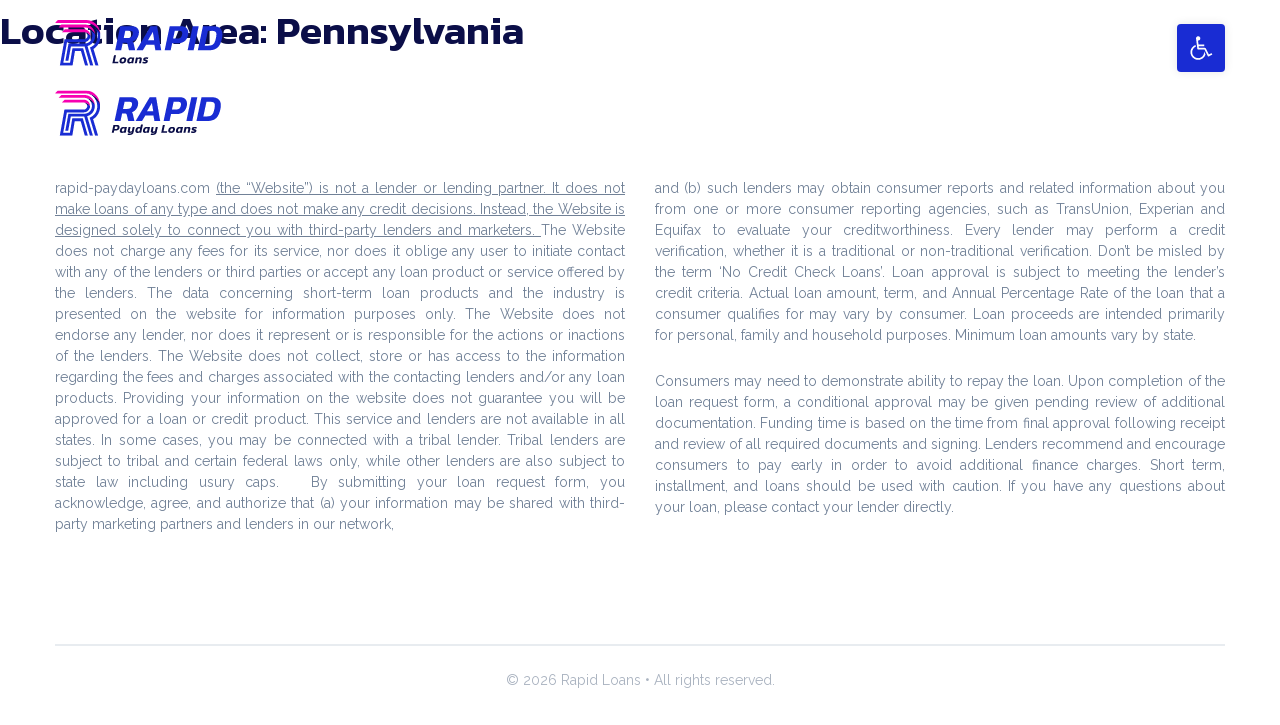

--- FILE ---
content_type: text/html; charset=UTF-8
request_url: https://rapid-paydayloans.com/location_areas/pennsylvania/
body_size: 22577
content:
<!DOCTYPE html>
<html lang="en-US">
<head>
	<meta charset="UTF-8">
	<meta name='robots' content='index, follow, max-image-preview:large, max-snippet:-1, max-video-preview:-1' />
	<style>img:is([sizes="auto" i], [sizes^="auto," i]) { contain-intrinsic-size: 3000px 1500px }</style>
	<meta name="viewport" content="width=device-width, initial-scale=1">
	<!-- This site is optimized with the Yoast SEO plugin v26.8 - https://yoast.com/product/yoast-seo-wordpress/ -->
	<title>Pennsylvania Archives - Rapid Loans</title>
	<link rel="canonical" href="https://rapid-paydayloans.com/location_areas/pennsylvania/" />
	<meta property="og:locale" content="en_US" />
	<meta property="og:type" content="article" />
	<meta property="og:title" content="Pennsylvania Archives - Rapid Loans" />
	<meta property="og:url" content="https://rapid-paydayloans.com/location_areas/pennsylvania/" />
	<meta property="og:site_name" content="Rapid Loans" />
	<meta name="twitter:card" content="summary_large_image" />
	<script type="application/ld+json" class="yoast-schema-graph">{"@context":"https://schema.org","@graph":[{"@type":"CollectionPage","@id":"https://rapid-paydayloans.com/location_areas/pennsylvania/","url":"https://rapid-paydayloans.com/location_areas/pennsylvania/","name":"Pennsylvania Archives - Rapid Loans","isPartOf":{"@id":"/#website"},"breadcrumb":{"@id":"https://rapid-paydayloans.com/location_areas/pennsylvania/#breadcrumb"},"inLanguage":"en-US"},{"@type":"BreadcrumbList","@id":"https://rapid-paydayloans.com/location_areas/pennsylvania/#breadcrumb","itemListElement":[{"@type":"ListItem","position":1,"name":"Home","item":"https://rapid-paydayloans.com/"},{"@type":"ListItem","position":2,"name":"Pennsylvania"}]},{"@type":"WebSite","@id":"/#website","url":"/","name":"Rapid Loans","description":"","publisher":{"@id":"/#organization"},"potentialAction":[{"@type":"SearchAction","target":{"@type":"EntryPoint","urlTemplate":"/?s={search_term_string}"},"query-input":{"@type":"PropertyValueSpecification","valueRequired":true,"valueName":"search_term_string"}}],"inLanguage":"en-US"},{"@type":"Organization","@id":"/#organization","name":"Rapid Loans","url":"/","logo":{"@type":"ImageObject","inLanguage":"en-US","@id":"/#/schema/logo/image/","url":"https://rapid-paydayloans.com/wp-content/uploads/2024/06/Logo-15.svg","contentUrl":"https://rapid-paydayloans.com/wp-content/uploads/2024/06/Logo-15.svg","caption":"Rapid Loans"},"image":{"@id":"/#/schema/logo/image/"}}]}</script>
	<!-- / Yoast SEO plugin. -->


<link href='https://fonts.gstatic.com' crossorigin rel='preconnect' />
<link href='https://fonts.googleapis.com' crossorigin rel='preconnect' />
<link rel="alternate" type="application/rss+xml" title="Rapid Loans &raquo; Feed" href="https://rapid-paydayloans.com/feed/" />
<link rel="alternate" type="application/rss+xml" title="Rapid Loans &raquo; Comments Feed" href="https://rapid-paydayloans.com/comments/feed/" />
<link rel="alternate" type="application/rss+xml" title="Rapid Loans &raquo; Pennsylvania Location Area Feed" href="https://rapid-paydayloans.com/location_areas/pennsylvania/feed/" />
<script>
window._wpemojiSettings = {"baseUrl":"https:\/\/s.w.org\/images\/core\/emoji\/15.1.0\/72x72\/","ext":".png","svgUrl":"https:\/\/s.w.org\/images\/core\/emoji\/15.1.0\/svg\/","svgExt":".svg","source":{"concatemoji":"https:\/\/rapid-paydayloans.com\/wp-includes\/js\/wp-emoji-release.min.js?ver=6.8"}};
/*! This file is auto-generated */
!function(i,n){var o,s,e;function c(e){try{var t={supportTests:e,timestamp:(new Date).valueOf()};sessionStorage.setItem(o,JSON.stringify(t))}catch(e){}}function p(e,t,n){e.clearRect(0,0,e.canvas.width,e.canvas.height),e.fillText(t,0,0);var t=new Uint32Array(e.getImageData(0,0,e.canvas.width,e.canvas.height).data),r=(e.clearRect(0,0,e.canvas.width,e.canvas.height),e.fillText(n,0,0),new Uint32Array(e.getImageData(0,0,e.canvas.width,e.canvas.height).data));return t.every(function(e,t){return e===r[t]})}function u(e,t,n){switch(t){case"flag":return n(e,"\ud83c\udff3\ufe0f\u200d\u26a7\ufe0f","\ud83c\udff3\ufe0f\u200b\u26a7\ufe0f")?!1:!n(e,"\ud83c\uddfa\ud83c\uddf3","\ud83c\uddfa\u200b\ud83c\uddf3")&&!n(e,"\ud83c\udff4\udb40\udc67\udb40\udc62\udb40\udc65\udb40\udc6e\udb40\udc67\udb40\udc7f","\ud83c\udff4\u200b\udb40\udc67\u200b\udb40\udc62\u200b\udb40\udc65\u200b\udb40\udc6e\u200b\udb40\udc67\u200b\udb40\udc7f");case"emoji":return!n(e,"\ud83d\udc26\u200d\ud83d\udd25","\ud83d\udc26\u200b\ud83d\udd25")}return!1}function f(e,t,n){var r="undefined"!=typeof WorkerGlobalScope&&self instanceof WorkerGlobalScope?new OffscreenCanvas(300,150):i.createElement("canvas"),a=r.getContext("2d",{willReadFrequently:!0}),o=(a.textBaseline="top",a.font="600 32px Arial",{});return e.forEach(function(e){o[e]=t(a,e,n)}),o}function t(e){var t=i.createElement("script");t.src=e,t.defer=!0,i.head.appendChild(t)}"undefined"!=typeof Promise&&(o="wpEmojiSettingsSupports",s=["flag","emoji"],n.supports={everything:!0,everythingExceptFlag:!0},e=new Promise(function(e){i.addEventListener("DOMContentLoaded",e,{once:!0})}),new Promise(function(t){var n=function(){try{var e=JSON.parse(sessionStorage.getItem(o));if("object"==typeof e&&"number"==typeof e.timestamp&&(new Date).valueOf()<e.timestamp+604800&&"object"==typeof e.supportTests)return e.supportTests}catch(e){}return null}();if(!n){if("undefined"!=typeof Worker&&"undefined"!=typeof OffscreenCanvas&&"undefined"!=typeof URL&&URL.createObjectURL&&"undefined"!=typeof Blob)try{var e="postMessage("+f.toString()+"("+[JSON.stringify(s),u.toString(),p.toString()].join(",")+"));",r=new Blob([e],{type:"text/javascript"}),a=new Worker(URL.createObjectURL(r),{name:"wpTestEmojiSupports"});return void(a.onmessage=function(e){c(n=e.data),a.terminate(),t(n)})}catch(e){}c(n=f(s,u,p))}t(n)}).then(function(e){for(var t in e)n.supports[t]=e[t],n.supports.everything=n.supports.everything&&n.supports[t],"flag"!==t&&(n.supports.everythingExceptFlag=n.supports.everythingExceptFlag&&n.supports[t]);n.supports.everythingExceptFlag=n.supports.everythingExceptFlag&&!n.supports.flag,n.DOMReady=!1,n.readyCallback=function(){n.DOMReady=!0}}).then(function(){return e}).then(function(){var e;n.supports.everything||(n.readyCallback(),(e=n.source||{}).concatemoji?t(e.concatemoji):e.wpemoji&&e.twemoji&&(t(e.twemoji),t(e.wpemoji)))}))}((window,document),window._wpemojiSettings);
</script>
<style id='wp-emoji-styles-inline-css'>

	img.wp-smiley, img.emoji {
		display: inline !important;
		border: none !important;
		box-shadow: none !important;
		height: 1em !important;
		width: 1em !important;
		margin: 0 0.07em !important;
		vertical-align: -0.1em !important;
		background: none !important;
		padding: 0 !important;
	}
</style>
<link rel='stylesheet' id='wp-block-library-css' href='https://rapid-paydayloans.com/wp-includes/css/dist/block-library/style.min.css?ver=6.8' media='all' />
<style id='classic-theme-styles-inline-css'>
/*! This file is auto-generated */
.wp-block-button__link{color:#fff;background-color:#32373c;border-radius:9999px;box-shadow:none;text-decoration:none;padding:calc(.667em + 2px) calc(1.333em + 2px);font-size:1.125em}.wp-block-file__button{background:#32373c;color:#fff;text-decoration:none}
</style>
<link rel='stylesheet' id='contact-form-7-css' href='https://rapid-paydayloans.com/wp-content/plugins/contact-form-7/includes/css/styles.css?ver=6.1.4' media='all' />
<link rel='stylesheet' id='pojo-a11y-css' href='https://rapid-paydayloans.com/wp-content/plugins/pojo-accessibility/modules/legacy/assets/css/style.min.css?ver=1.0.0' media='all' />
<link rel='stylesheet' id='generate-widget-areas-css' href='https://rapid-paydayloans.com/wp-content/themes/generatepress/assets/css/components/widget-areas.min.css?ver=3.6.1' media='all' />
<link rel='stylesheet' id='generate-style-css' href='https://rapid-paydayloans.com/wp-content/themes/generatepress/assets/css/main.min.css?ver=3.6.1' media='all' />
<style id='generate-style-inline-css'>
body{background-color:#ffffff;color:var(--dpl-text-blue);}a{color:var(--dpl-text-blue);}a{text-decoration:underline;}.entry-title a, .site-branding a, a.button, .wp-block-button__link, .main-navigation a{text-decoration:none;}a:hover, a:focus, a:active{color:var(--dpl-text-blue);}.grid-container{max-width:1170px;}.wp-block-group__inner-container{max-width:1170px;margin-left:auto;margin-right:auto;}.site-header .header-image{width:217px;}:root{--contrast:#0B0E48;--contrast-2:#575760;--contrast-3:#b2b2be;--base:#f0f0f0;--base-2:#f7f8f9;--base-3:#ffffff;--accent:#1e73be;--dpl-red:#192CD3;--dpl-text-blue:#718197;--dpl-light-blue:#F2F5F8;--dpl-text-light:#AAB3C0;--dpl-icon-blue:#10248E;--dpl-red-hover:#05176f;--dpl-box-shadow:rgba(47,69,101,0.06);--form-bg:#F2F5F8;--accent-2:#FF47C1;--bg-2:#FCF2FA;}:root .has-contrast-color{color:var(--contrast);}:root .has-contrast-background-color{background-color:var(--contrast);}:root .has-contrast-2-color{color:var(--contrast-2);}:root .has-contrast-2-background-color{background-color:var(--contrast-2);}:root .has-contrast-3-color{color:var(--contrast-3);}:root .has-contrast-3-background-color{background-color:var(--contrast-3);}:root .has-base-color{color:var(--base);}:root .has-base-background-color{background-color:var(--base);}:root .has-base-2-color{color:var(--base-2);}:root .has-base-2-background-color{background-color:var(--base-2);}:root .has-base-3-color{color:var(--base-3);}:root .has-base-3-background-color{background-color:var(--base-3);}:root .has-accent-color{color:var(--accent);}:root .has-accent-background-color{background-color:var(--accent);}:root .has-dpl-red-color{color:var(--dpl-red);}:root .has-dpl-red-background-color{background-color:var(--dpl-red);}:root .has-dpl-text-blue-color{color:var(--dpl-text-blue);}:root .has-dpl-text-blue-background-color{background-color:var(--dpl-text-blue);}:root .has-dpl-light-blue-color{color:var(--dpl-light-blue);}:root .has-dpl-light-blue-background-color{background-color:var(--dpl-light-blue);}:root .has-dpl-text-light-color{color:var(--dpl-text-light);}:root .has-dpl-text-light-background-color{background-color:var(--dpl-text-light);}:root .has-dpl-icon-blue-color{color:var(--dpl-icon-blue);}:root .has-dpl-icon-blue-background-color{background-color:var(--dpl-icon-blue);}:root .has-dpl-red-hover-color{color:var(--dpl-red-hover);}:root .has-dpl-red-hover-background-color{background-color:var(--dpl-red-hover);}:root .has-dpl-box-shadow-color{color:var(--dpl-box-shadow);}:root .has-dpl-box-shadow-background-color{background-color:var(--dpl-box-shadow);}:root .has-form-bg-color{color:var(--form-bg);}:root .has-form-bg-background-color{background-color:var(--form-bg);}:root .has-accent-2-color{color:var(--accent-2);}:root .has-accent-2-background-color{background-color:var(--accent-2);}:root .has-bg-2-color{color:var(--bg-2);}:root .has-bg-2-background-color{background-color:var(--bg-2);}body, button, input, select, textarea{font-family:Raleway, sans-serif;font-weight:normal;font-size:14px;}body{line-height:21px;}p{margin-bottom:1.8em;}h1{font-family:Kanit, sans-serif;font-weight:600;font-size:40px;line-height:60px;margin-bottom:28px;}@media (max-width:768px){h1{font-size:24px;line-height:32px;margin-bottom:20px;}}h2{font-family:Kanit, sans-serif;font-size:40px;line-height:60px;margin-bottom:28px;}@media (max-width:768px){h2{font-size:24px;line-height:32px;margin-bottom:20px;}}h3{font-family:inherit;font-weight:700;font-size:20px;line-height:30px;margin-bottom:20px;}button:not(.menu-toggle),html input[type="button"],input[type="reset"],input[type="submit"],.button,.wp-block-button .wp-block-button__link{font-family:inherit;font-weight:800;font-size:18px;line-height:27px;}@media (max-width:768px){button:not(.menu-toggle),html input[type="button"],input[type="reset"],input[type="submit"],.button,.wp-block-button .wp-block-button__link{font-size:18px;line-height:24px;}}.top-bar{background-color:#636363;color:#ffffff;}.top-bar a{color:#ffffff;}.top-bar a:hover{color:#303030;}.site-header{background-color:var(--base-3);}.main-title a,.main-title a:hover{color:var(--contrast);}.site-description{color:var(--contrast-2);}.mobile-menu-control-wrapper .menu-toggle,.mobile-menu-control-wrapper .menu-toggle:hover,.mobile-menu-control-wrapper .menu-toggle:focus,.has-inline-mobile-toggle #site-navigation.toggled{background-color:rgba(0, 0, 0, 0.02);}.main-navigation,.main-navigation ul ul{background-color:var(--base-3);}.main-navigation .main-nav ul li a, .main-navigation .menu-toggle, .main-navigation .menu-bar-items{color:var(--contrast);}.main-navigation .main-nav ul li:not([class*="current-menu-"]):hover > a, .main-navigation .main-nav ul li:not([class*="current-menu-"]):focus > a, .main-navigation .main-nav ul li.sfHover:not([class*="current-menu-"]) > a, .main-navigation .menu-bar-item:hover > a, .main-navigation .menu-bar-item.sfHover > a{color:var(--dpl-red);}button.menu-toggle:hover,button.menu-toggle:focus{color:var(--contrast);}.main-navigation .main-nav ul li[class*="current-menu-"] > a{color:var(--dpl-red);}.navigation-search input[type="search"],.navigation-search input[type="search"]:active, .navigation-search input[type="search"]:focus, .main-navigation .main-nav ul li.search-item.active > a, .main-navigation .menu-bar-items .search-item.active > a{color:var(--dpl-red);}.main-navigation ul ul{background-color:var(--base);}.separate-containers .inside-article, .separate-containers .comments-area, .separate-containers .page-header, .one-container .container, .separate-containers .paging-navigation, .inside-page-header{color:var(--dpl-text-blue);background-color:#ffffff;}.inside-article a,.paging-navigation a,.comments-area a,.page-header a{color:var(--dpl-text-blue);}.inside-article a:hover,.paging-navigation a:hover,.comments-area a:hover,.page-header a:hover{color:var(--dpl-text-blue);}.entry-header h1,.page-header h1{color:var(--contrast);}.entry-title a{color:var(--contrast);}.entry-title a:hover{color:var(--contrast-2);}.entry-meta{color:var(--contrast-2);}h1{color:var(--contrast);}h2{color:var(--contrast);}h3{color:var(--contrast);}h4{color:var(--contrast);}h5{color:var(--contrast);}h6{color:var(--contrast);}.sidebar .widget{background-color:var(--base-3);}.footer-widgets{background-color:var(--base-3);}.site-info{background-color:var(--base-3);}input[type="text"],input[type="email"],input[type="url"],input[type="password"],input[type="search"],input[type="tel"],input[type="number"],textarea,select{color:var(--contrast);background-color:var(--base-2);border-color:var(--base);}input[type="text"]:focus,input[type="email"]:focus,input[type="url"]:focus,input[type="password"]:focus,input[type="search"]:focus,input[type="tel"]:focus,input[type="number"]:focus,textarea:focus,select:focus{color:var(--contrast);background-color:var(--base-2);border-color:var(--contrast-3);}button,html input[type="button"],input[type="reset"],input[type="submit"],a.button,a.wp-block-button__link:not(.has-background){color:#ffffff;background-color:var(--dpl-red);}button:hover,html input[type="button"]:hover,input[type="reset"]:hover,input[type="submit"]:hover,a.button:hover,button:focus,html input[type="button"]:focus,input[type="reset"]:focus,input[type="submit"]:focus,a.button:focus,a.wp-block-button__link:not(.has-background):active,a.wp-block-button__link:not(.has-background):focus,a.wp-block-button__link:not(.has-background):hover{color:#ffffff;background-color:#1221a6;}a.generate-back-to-top{background-color:rgba( 0,0,0,0.4 );color:#ffffff;}a.generate-back-to-top:hover,a.generate-back-to-top:focus{background-color:rgba( 0,0,0,0.6 );color:#ffffff;}:root{--gp-search-modal-bg-color:var(--base-3);--gp-search-modal-text-color:var(--contrast);--gp-search-modal-overlay-bg-color:rgba(0,0,0,0.2);}@media (max-width: 0px){.main-navigation .menu-bar-item:hover > a, .main-navigation .menu-bar-item.sfHover > a{background:none;color:var(--contrast);}}.inside-header{padding:24px 40px 24px 40px;}.nav-below-header .main-navigation .inside-navigation.grid-container, .nav-above-header .main-navigation .inside-navigation.grid-container{padding:0px 20px 0px 20px;}.separate-containers .inside-article, .separate-containers .comments-area, .separate-containers .page-header, .separate-containers .paging-navigation, .one-container .site-content, .inside-page-header{padding:0px;}.site-main .wp-block-group__inner-container{padding:0px;}.separate-containers .paging-navigation{padding-top:20px;padding-bottom:20px;}.entry-content .alignwide, body:not(.no-sidebar) .entry-content .alignfull{margin-left:-0px;width:calc(100% + 0px);max-width:calc(100% + 0px);}.one-container.right-sidebar .site-main,.one-container.both-right .site-main{margin-right:0px;}.one-container.left-sidebar .site-main,.one-container.both-left .site-main{margin-left:0px;}.one-container.both-sidebars .site-main{margin:0px;}.one-container.archive .post:not(:last-child):not(.is-loop-template-item), .one-container.blog .post:not(:last-child):not(.is-loop-template-item){padding-bottom:0px;}.rtl .menu-item-has-children .dropdown-menu-toggle{padding-left:20px;}.rtl .main-navigation .main-nav ul li.menu-item-has-children > a{padding-right:20px;}@media (max-width:768px){.separate-containers .inside-article, .separate-containers .comments-area, .separate-containers .page-header, .separate-containers .paging-navigation, .one-container .site-content, .inside-page-header{padding:30px;}.site-main .wp-block-group__inner-container{padding:30px;}.inside-top-bar{padding-right:30px;padding-left:30px;}.inside-header{padding-right:30px;padding-left:30px;}.widget-area .widget{padding-top:30px;padding-right:30px;padding-bottom:30px;padding-left:30px;}.footer-widgets-container{padding-top:30px;padding-right:30px;padding-bottom:30px;padding-left:30px;}.inside-site-info{padding-right:30px;padding-left:30px;}.entry-content .alignwide, body:not(.no-sidebar) .entry-content .alignfull{margin-left:-30px;width:calc(100% + 60px);max-width:calc(100% + 60px);}.one-container .site-main .paging-navigation{margin-bottom:20px;}}.is-right-sidebar{width:30%;}.is-left-sidebar{width:30%;}.site-content .content-area{width:100%;}@media (max-width: 0px){.main-navigation .menu-toggle,.sidebar-nav-mobile:not(#sticky-placeholder){display:block;}.main-navigation ul,.gen-sidebar-nav,.main-navigation:not(.slideout-navigation):not(.toggled) .main-nav > ul,.has-inline-mobile-toggle #site-navigation .inside-navigation > *:not(.navigation-search):not(.main-nav){display:none;}.nav-align-right .inside-navigation,.nav-align-center .inside-navigation{justify-content:space-between;}}
.dynamic-author-image-rounded{border-radius:100%;}.dynamic-featured-image, .dynamic-author-image{vertical-align:middle;}.one-container.blog .dynamic-content-template:not(:last-child), .one-container.archive .dynamic-content-template:not(:last-child){padding-bottom:0px;}.dynamic-entry-excerpt > p:last-child{margin-bottom:0px;}
.main-navigation .main-nav ul li a,.menu-toggle,.main-navigation .menu-bar-item > a{transition: line-height 300ms ease}.main-navigation.toggled .main-nav > ul{background-color: var(--base-3)}.sticky-enabled .gen-sidebar-nav.is_stuck .main-navigation {margin-bottom: 0px;}.sticky-enabled .gen-sidebar-nav.is_stuck {z-index: 500;}.sticky-enabled .main-navigation.is_stuck {box-shadow: 0 2px 2px -2px rgba(0, 0, 0, .2);}.navigation-stick:not(.gen-sidebar-nav) {left: 0;right: 0;width: 100% !important;}.both-sticky-menu .main-navigation:not(#mobile-header).toggled .main-nav > ul,.mobile-sticky-menu .main-navigation:not(#mobile-header).toggled .main-nav > ul,.mobile-header-sticky #mobile-header.toggled .main-nav > ul {position: absolute;left: 0;right: 0;z-index: 999;}.nav-float-right .navigation-stick {width: 100% !important;left: 0;}.nav-float-right .navigation-stick .navigation-branding {margin-right: auto;}.main-navigation.has-sticky-branding:not(.grid-container) .inside-navigation:not(.grid-container) .navigation-branding{margin-left: 10px;}
</style>
<link rel='stylesheet' id='generate-child-css' href='https://rapid-paydayloans.com/wp-content/themes/generatepress-child/style.css?ver=1691598221' media='all' />
<link rel='stylesheet' id='generate-google-fonts-css' href='https://fonts.googleapis.com/css?family=Kanit%3A600%7CRaleway%3A400%2C600%2C800&#038;display=swap&#038;ver=3.6.1' media='all' />
<style id='generateblocks-inline-css'>
.gb-container.gb-tabs__item:not(.gb-tabs__item-open){display:none;}.gb-container-container-title{margin-bottom:72px;}.gb-container-container-title > .gb-inside-container{max-width:1170px;margin-left:auto;margin-right:auto;}.gb-grid-wrapper > .gb-grid-column-container-title > .gb-container{display:flex;flex-direction:column;height:100%;}.gb-container-list-checkmark{margin-bottom:52px;}.gb-container-list-checkmark > .gb-inside-container{max-width:1170px;margin-left:auto;margin-right:auto;}.gb-grid-wrapper > .gb-grid-column-list-checkmark > .gb-container{display:flex;flex-direction:column;height:100%;}.gb-grid-wrapper > .gb-grid-column-list-checkmark--left{width:25%;flex-grow:0;flex-shrink:1;flex-basis:56px;}.gb-grid-wrapper > .gb-grid-column-list-checkmark--left > .gb-container{display:flex;flex-direction:column;height:100%;}.gb-grid-wrapper > .gb-grid-column-list-checkmark--right{width:75%;flex-grow:1;flex-shrink:0;}.gb-grid-wrapper > .gb-grid-column-list-checkmark--right > .gb-container{justify-content:center;display:flex;flex-direction:column;height:100%;}.gb-container-83243465{border-radius:8px;background-color:var(--base-3);box-shadow: 0 8px 40px 0 rgba(48, 70, 102, 0.06);}.gb-container-83243465 > .gb-inside-container{padding:30px 40px 53px;}.gb-grid-wrapper > .gb-grid-column-83243465{width:50%;}.gb-grid-wrapper > .gb-grid-column-83243465 > .gb-container{display:flex;flex-direction:column;height:100%;}.gb-container-0ad58667{border-radius:8px;background-color:var(--base-3);box-shadow: 0 8px 40px 0 rgba(48, 70, 102, 0.06);}.gb-container-0ad58667 > .gb-inside-container{padding:30px 40px 53px;}.gb-grid-wrapper > .gb-grid-column-0ad58667{width:50%;}.gb-grid-wrapper > .gb-grid-column-0ad58667 > .gb-container{display:flex;flex-direction:column;height:100%;}.gb-container-icon-box-icon-left{border-radius:8px;background-color:var(--base-3);box-shadow: 0 8px 40px 0 rgba(48, 70, 102, 0.06);}.gb-container-icon-box-icon-left > .gb-inside-container{padding:32px;max-width:1170px;margin-left:auto;margin-right:auto;}.gb-grid-wrapper > .gb-grid-column-icon-box-icon-left > .gb-container{display:flex;flex-direction:column;height:100%;}.gb-container-icon-box-icon-left--left > .gb-inside-container{padding:0;}.gb-grid-wrapper > .gb-grid-column-icon-box-icon-left--left{width:11.85%;flex-grow:1;flex-shrink:0;flex-basis:50px;}.gb-grid-wrapper > .gb-grid-column-icon-box-icon-left--left > .gb-container{display:flex;flex-direction:column;height:100%;}.gb-grid-wrapper > .gb-grid-column-icon-box-icon-left--right{width:88%;flex-grow:0;flex-shrink:1;flex-basis:85%;}.gb-grid-wrapper > .gb-grid-column-icon-box-icon-left--right > .gb-container{display:flex;flex-direction:column;height:100%;}.gb-container-d43ae508{margin-top:0px;margin-bottom:0px;}.gb-container-d43ae508 > .gb-inside-container{padding-bottom:20px;max-width:1170px;margin-left:auto;margin-right:auto;}.gb-grid-wrapper > .gb-grid-column-d43ae508 > .gb-container{display:flex;flex-direction:column;height:100%;}.gb-grid-wrapper > .gb-grid-column-ec950860{width:25%;}.gb-grid-wrapper > .gb-grid-column-ec950860 > .gb-container{display:flex;flex-direction:column;height:100%;}.gb-container-a9062a6f{text-align:right;}.gb-grid-wrapper > .gb-grid-column-a9062a6f{width:75%;}.gb-grid-wrapper > .gb-grid-column-a9062a6f > .gb-container{display:flex;flex-direction:column;height:100%;}.gb-container-bf2bb7ee > .gb-inside-container{padding-bottom:64px;max-width:1170px;margin-left:auto;margin-right:auto;}.gb-grid-wrapper > .gb-grid-column-bf2bb7ee > .gb-container{display:flex;flex-direction:column;height:100%;}.gb-grid-wrapper > .gb-grid-column-94be3b86{width:50%;}.gb-grid-wrapper > .gb-grid-column-94be3b86 > .gb-container{display:flex;flex-direction:column;height:100%;}.gb-grid-wrapper > .gb-grid-column-71424715{width:50%;}.gb-grid-wrapper > .gb-grid-column-71424715 > .gb-container{display:flex;flex-direction:column;height:100%;}.gb-container-ab194a2a{border-top:1px solid #e8ecf0;border-bottom:1px solid #e8ecf0;max-width:1170px;margin-left:auto;margin-right:auto;}.gb-container-ab194a2a > .gb-inside-container{max-width:1170px;margin-left:auto;margin-right:auto;}.gb-grid-wrapper > .gb-grid-column-ab194a2a > .gb-container{display:flex;flex-direction:column;height:100%;}.gb-headline-general-page--h2{font-size:28px;line-height:40px;}.gb-headline-icon-box-gird-1-3-h3{text-align:center;margin-top:28px;}.gb-headline-450d55c6{margin-bottom:0px;}p.gb-headline-b94f7238{color:var(--dpl-text-light);}.gb-grid-wrapper-list-checkmark--grid{display:flex;flex-wrap:wrap;align-items:center;margin-left:-20px;}.gb-grid-wrapper-list-checkmark--grid > .gb-grid-column{box-sizing:border-box;padding-left:20px;}.gb-grid-wrapper-icon-box-grid--1-2{display:flex;flex-wrap:wrap;margin-left:-30px;}.gb-grid-wrapper-icon-box-grid--1-2 > .gb-grid-column{box-sizing:border-box;padding-left:30px;padding-bottom:30px;}.gb-grid-wrapper-icon-box-icon-left--grid{display:flex;flex-wrap:wrap;justify-content:flex-start;margin-left:-28px;}.gb-grid-wrapper-icon-box-icon-left--grid > .gb-grid-column{box-sizing:border-box;padding-left:28px;}.gb-grid-wrapper-743ac4ed{display:flex;flex-wrap:wrap;}.gb-grid-wrapper-743ac4ed > .gb-grid-column{box-sizing:border-box;}.gb-grid-wrapper-2b32dfd1{display:flex;flex-wrap:wrap;margin-left:-30px;}.gb-grid-wrapper-2b32dfd1 > .gb-grid-column{box-sizing:border-box;padding-left:30px;}.gb-button-wrapper{display:flex;flex-wrap:wrap;align-items:flex-start;justify-content:flex-start;clear:both;}.gb-accordion__item:not(.gb-accordion__item-open) > .gb-button .gb-accordion__icon-open{display:none;}.gb-accordion__item.gb-accordion__item-open > .gb-button .gb-accordion__icon{display:none;}.gb-button-wrapper .gb-button-button--red, .gb-button-wrapper .gb-button-button--red:visited{font-size:16px;padding:0;border-radius:0;border:0px solid var(--dpl-red);color:var(--dpl-red);text-decoration:none;display:inline-flex;align-items:center;justify-content:center;text-align:center;}.gb-button-wrapper .gb-button-button--red:hover, .gb-button-wrapper .gb-button-button--red:active, .gb-button-wrapper .gb-button-button--red:focus{border-color:var(--dpl-icon-blue);color:var(--dpl-icon-blue);}a.gb-button-33aada08{display:block;font-size:20px;font-weight:800;text-align:center;padding:15px 20px;border:1px solid #ffffff;background-color:#192cd3;color:#ffffff;text-decoration:none;}a.gb-button-33aada08:hover, a.gb-button-33aada08:active, a.gb-button-33aada08:focus{border-color:#192cd3;background-color:#ffffff;color:#192cd3;}@media (max-width: 767px) {.gb-container-container-title{margin-bottom:52px;}.gb-grid-wrapper > .gb-grid-column-list-checkmark--left{width:100%;}.gb-grid-wrapper > .gb-grid-column-list-checkmark--right{width:100%;}.gb-grid-wrapper > .gb-grid-column-icon-box-icon-left{width:100%;}.gb-grid-wrapper > .gb-grid-column-icon-box-icon-left--left{width:100%;}.gb-grid-wrapper > .gb-grid-column-icon-box-icon-left--right{width:100%;}.gb-grid-wrapper > .gb-grid-column-ec950860{width:100%;}.gb-grid-wrapper > .gb-grid-column-a9062a6f{width:100%;}.gb-grid-wrapper > .gb-grid-column-94be3b86{width:100%;}.gb-grid-wrapper > .gb-grid-column-71424715{width:100%;}}:root{--gb-container-width:1170px;}.gb-container .wp-block-image img{vertical-align:middle;}.gb-grid-wrapper .wp-block-image{margin-bottom:0;}.gb-highlight{background:none;}.gb-shape{line-height:0;}.gb-container-link{position:absolute;top:0;right:0;bottom:0;left:0;z-index:99;}
</style>
<link rel='stylesheet' id='generate-blog-images-css' href='https://rapid-paydayloans.com/wp-content/plugins/gp-premium/blog/functions/css/featured-images.min.css?ver=2.5.1' media='all' />
<style id='kadence-blocks-global-variables-inline-css'>
:root {--global-kb-font-size-sm:clamp(0.8rem, 0.73rem + 0.217vw, 0.9rem);--global-kb-font-size-md:clamp(1.1rem, 0.995rem + 0.326vw, 1.25rem);--global-kb-font-size-lg:clamp(1.75rem, 1.576rem + 0.543vw, 2rem);--global-kb-font-size-xl:clamp(2.25rem, 1.728rem + 1.63vw, 3rem);--global-kb-font-size-xxl:clamp(2.5rem, 1.456rem + 3.26vw, 4rem);--global-kb-font-size-xxxl:clamp(2.75rem, 0.489rem + 7.065vw, 6rem);}:root {--global-palette1: #3182CE;--global-palette2: #2B6CB0;--global-palette3: #1A202C;--global-palette4: #2D3748;--global-palette5: #4A5568;--global-palette6: #718096;--global-palette7: #EDF2F7;--global-palette8: #F7FAFC;--global-palette9: #ffffff;}
</style>
<link rel='stylesheet' id='generate-navigation-branding-css' href='https://rapid-paydayloans.com/wp-content/plugins/gp-premium/menu-plus/functions/css/navigation-branding-flex.min.css?ver=2.5.1' media='all' />
<style id='generate-navigation-branding-inline-css'>
.main-navigation.has-branding .inside-navigation.grid-container, .main-navigation.has-branding.grid-container .inside-navigation:not(.grid-container){padding:0px;}.main-navigation.has-branding:not(.grid-container) .inside-navigation:not(.grid-container) .navigation-branding{margin-left:10px;}.navigation-branding img, .site-logo.mobile-header-logo img{height:60px;width:auto;}.navigation-branding .main-title{line-height:60px;}@media (max-width: 0px){.main-navigation.has-branding.nav-align-center .menu-bar-items, .main-navigation.has-sticky-branding.navigation-stick.nav-align-center .menu-bar-items{margin-left:auto;}.navigation-branding{margin-right:auto;margin-left:10px;}.navigation-branding .main-title, .mobile-header-navigation .site-logo{margin-left:10px;}.main-navigation.has-branding .inside-navigation.grid-container{padding:0px;}}
</style>
<script src="https://rapid-paydayloans.com/wp-includes/js/jquery/jquery.min.js?ver=3.7.1" id="jquery-core-js"></script>
<script src="https://rapid-paydayloans.com/wp-includes/js/jquery/jquery-migrate.min.js?ver=3.4.1" id="jquery-migrate-js"></script>
<link rel="https://api.w.org/" href="https://rapid-paydayloans.com/wp-json/" /><link rel="EditURI" type="application/rsd+xml" title="RSD" href="https://rapid-paydayloans.com/xmlrpc.php?rsd" />
<meta name="generator" content="WordPress 6.8" />
<style type="text/css">
#pojo-a11y-toolbar .pojo-a11y-toolbar-toggle a{ background-color: #192cd3;	color: #ffffff;}
#pojo-a11y-toolbar .pojo-a11y-toolbar-overlay, #pojo-a11y-toolbar .pojo-a11y-toolbar-overlay ul.pojo-a11y-toolbar-items.pojo-a11y-links{ border-color: #192cd3;}
body.pojo-a11y-focusable a:focus{ outline-style: solid !important;	outline-width: 1px !important;	outline-color: #FF0000 !important;}
#pojo-a11y-toolbar{ top: 20px !important;}
#pojo-a11y-toolbar .pojo-a11y-toolbar-overlay{ background-color: #ffffff;}
#pojo-a11y-toolbar .pojo-a11y-toolbar-overlay ul.pojo-a11y-toolbar-items li.pojo-a11y-toolbar-item a, #pojo-a11y-toolbar .pojo-a11y-toolbar-overlay p.pojo-a11y-toolbar-title{ color: #192cd3;}
#pojo-a11y-toolbar .pojo-a11y-toolbar-overlay ul.pojo-a11y-toolbar-items li.pojo-a11y-toolbar-item a.active{ background-color: #192cd3;	color: #ffffff;}
@media (max-width: 767px) { #pojo-a11y-toolbar { top: 20px !important; } }</style>    <!--<link rel="preload" href="https://fonts.gstatic.com/s/lato/v20/S6u9w4BMUTPHh50XSwiPGQ.woff2" as="font" type="font/woff2" crossorigin>
    <link rel="preload" href="https://fonts.gstatic.com/s/lato/v20/S6uyw4BMUTPHjx4wXg.woff2" as="font" type="font/woff2" crossorigin>
    <link rel="preload" href="https://fonts.gstatic.com/s/lato/v20/S6u9w4BMUTPHh6UVSwiPGQ.woff2" as="font" type="font/woff2" crossorigin>-->
    <style>/* Header
=============================================================================================*/

/*
* Globals
*/

div .f4060 {
  font-size: 40px;
  line-height: 60px;
}

div .f2839 {
  font-size: 28px;
  line-height: 39px;
}

div .f2030 {
  font-size: 20px;
  line-height: 30px;
}

div .f1624 {
  font-size: 16px;
  line-height: 24px;
}

div .f1421 {
  font-size: 14px;
  line-height: 21px;
}

/*
* Transparent and sticky
*/

.main-navigation {
  background: transparent;
  left: 0;
  position: absolute;
  right: 0;
}

.sticky-enabled .main-navigation.is_stuck {
  background: var(--base-3);
  box-shadow: 0px 8px 40px 0px var(--dpl-box-shadow);
}

/*
* Logo
*/

.navigation-branding img {
  height: auto;
  padding: 20px 0;
  width: 168px;
}

/*
* Accessibility toggle
*/

#pojo-a11y-toolbar {
  z-index: 10001;  
}

#pojo-a11y-toolbar .pojo-a11y-toolbar-toggle {
  position: fixed;
}

#pojo-a11y-toolbar .pojo-a11y-toolbar-toggle svg {
  height: 24px;
  width: 24px;
}

#pojo-a11y-toolbar.pojo-a11y-toolbar-right .pojo-a11y-toolbar-toggle {
  right: calc((100vw - 1170px) / 2);
  top: 24px;
}

/* Sticky */
.sticky-nav #pojo-a11y-toolbar.pojo-a11y-toolbar-right .pojo-a11y-toolbar-toggle {
  right: calc(((100vw - 1170px) / 2) + 297px);
}

.admin-bar #pojo-a11y-toolbar.pojo-a11y-toolbar-right .pojo-a11y-toolbar-toggle {
  top: 57px;
}

#pojo-a11y-toolbar .pojo-a11y-toolbar-toggle a {
  border-radius: 4px;
  padding: 12px;
  width: 48px;
  height: 48px;
}

/*
* Nav
*/

.nav-button a {
  background: var(--dpl-red);
  border-radius: 4px;
  font-size: 18px;
  font-weight: 700;
  transition: .2s background ease-in-out, .2s color ease-in-out, .2s border-color ease-in-out, .2s opacity ease-in-out, .2s box-shadow ease-in-out;
}

.nav-button a:hover,
.nav-button a:active,
.nav-button a:focus {
  background: var(--dpl-red-hover);
  color: var(--base-3) !important;
}

.main-navigation .main-nav ul .nav-button a {
  color: var(--base-3);
  line-height: 24px;
  padding: 12px 55.5px;
}

body:not(.sticky-nav) .nav-button {
  display: none;
}

/* Page
=============================================================================================*/

/*
* Container with page headings
*/

.container--title {
  margin-bottom: 72px;
}

div .container--title p.gb-headline {
  letter-spacing: 0.01em;
}

.container--title-aside {
  margin-bottom: 60px;
}

.container--title .gb-inside-container :last-child {
  margin-bottom: 0;
}

/*
* Cover
*/

.cover {
  background-blend-mode: darken;
  padding-bottom: 61px;
}

.cover > .gb-inside-container {
  padding-top: 124px;
}

/*
* Form
*/

.lead-form {
  display: grid;
  column-gap: 14px;
  grid-template-columns: calc((100% - (14px * 3)) / 4) calc((100% - (14px * 3)) / 4) calc((100% - (14px * 3)) / 4) calc((100% - (14px * 3)) / 4);
}

/* Select */
.lead-form select {
  --webkit-appearance: none;
  appearance: none;
  background-image: url(/wp-content/uploads/2021/12/arrowdown.webp);
  background-position: calc(100% - 26.5px) 26.5px;
  background-repeat: no-repeat;
  background-size: 13.5px auto;
}

.lead-form select,
.lead-form input,
.lead-form button {
  height: 100%;
  width: 100%;
}

.lead-form select,
.lead-form input {
  background-color: var(--form-bg);
  border: 0;
  border-radius: 4px;
  font-size: 16px;
  font-weight: 500;
  line-height: 28px;
}

.lead-form select,
.lead-form input,
.lead-form button {
  padding: 13px 20px;
}

.lead-form input::placeholder {
  color: var(--dpl-text-light);
  font-size: 16px;
  font-weight: 500;
  line-height: 28px;
  opacity: 1;
}

.lead-form select {
  font-weight: 600;
}

.lead-form button {
  border-radius: 4px;
}

/*
* Accordion
*/

.wp-block-kadence-pane {
  box-shadow: 0px 8px 40px 0px var(--dpl-box-shadow);
  margin-bottom: 20px;
}

.wp-block-kadence-pane:last-child {
  margin-bottom: 0;
}

.kt-accordion-wrap .wp-block-kadence-pane .kt-accordion-header-wrap .kt-blocks-accordion-header {
  border: 0;
  margin-top: 0;
  padding: 20px 28px 20px 72px;
}

.kt-blocks-accordion-title-wrap {
  padding-right: 28px;
}

.kt-accordion-panel-inner {
  border: 0;
  padding: 0px 28px 20px 72px;
}

.kt-accordion-id_2c7f1d-ca .wp-block-kadence-pane .kt-accordion-header-wrap .kt-blocks-accordion-header {
    font-size: 20px;
    line-height: 30px;
}

div .kt-blocks-accordion-icon-trigger {
  align-self: flex-start;
  background: var(--dpl-red);
  border-radius: 4px;
  height: 20px;
  left: 28px;
  min-width: 20px;
  position: absolute;
  right: auto;
  top: 24px;
  transition: none;
  width: 20px;
}

#page .kt-blocks-accordion-icon-trigger::after,
#page .kt-blocks-accordion-icon-trigger::before {
  background: #fff !important;
  border: 0;
  content: '';
  height: 2px;
  transform: none;
  width: 12px;
}

#page .kt-blocks-accordion-icon-trigger::before {
  left: 4px;
  top: 9px;
}

#page .kt-blocks-accordion-icon-trigger::after {
  left: 4px;
  top: 9px;
  transform: rotateZ(90deg);
}

#page .kt-accordion-panel-active .kt-blocks-accordion-icon-trigger::after {
  display: none;
}

.kt-accordion-panel-active .kt-blocks-accordion-icon-trigger {
  background: var(--accent-2);
}

/* Responsive
===========================================================================================*/

@media only screen and (max-width: 1210px) {
  /*
  * Accessibility toggle
  */

  #pojo-a11y-toolbar.pojo-a11y-toolbar-right .pojo-a11y-toolbar-toggle,
  .sticky-nav #pojo-a11y-toolbar.pojo-a11y-toolbar-right .pojo-a11y-toolbar-toggle {
    right: 20px;
    top: 12px;
  }
  
  .sticky-nav #pojo-a11y-toolbar.pojo-a11y-toolbar-right .pojo-a11y-toolbar-toggle {
    right: 290px;
  }
  
  .admin-bar #pojo-a11y-toolbar.pojo-a11y-toolbar-right .pojo-a11y-toolbar-toggle {
    top: 57px;
  }
  
  /*
  * Page Layout
  */
  .site-main > .gb-container > .gb-inside-container,
  .entry-content > .gb-container > .gb-inside-container,
  .main-navigation.has-branding .inside-navigation.grid-container {
    padding-left: 20px;
    padding-right: 20px;
  }
}

@media only screen and (max-width: 1024px) {
  /*
  * Cover
  */

  .cover {
    padding-bottom: 40px;
  }
  
  .gb-grid-wrapper.tls-grid {
    column-gap: 10px;
    flex-wrap: nowrap;
    justify-content: space-between;
    margin: 15px auto 0;
    max-width: 335px;
  }
  
  div .tls-grid > .gb-grid-column {
    flex: 1 1 auto;
    width: auto;
  }
  
  .tls-grid .gb-grid-wrapper {
    width: 100%;
  }
  
  .tls-grid .gb-container {
    margin: 0;
  }
  
  .tls-grid p.gb-headline {
    font-size: 12px;
    margin-bottom: 0;
    margin-left: 6px;
  }
}

@media only screen and (max-width: 899px) {
  .lead-form {
    grid-template-columns: 100%;
    row-gap: 12px;
  }
}

@media only screen and (max-width: 767px) {
  /*
  * Globals
  */

  div .f4060 {
    font-size: 28px;
    line-height: 39.2px;
  }

  div .f2839 {
    font-size: 28px;
    line-height: 39px;
  }

  div .f2030 {
    font-size: 16px;
    line-height: 24px;
  }

  div .f1624 {
    font-size: 16px;
    line-height: 24px;
  }

  div .f1421 {
    font-size: 14px;
    line-height: 21px;
  }

  /*
  * Logo
  */

  .navigation-branding img {
    height: 48px;
    margin: 14px 0;
    padding: 0;
    width: auto;
  }
  
  /*
  * Accessibility toggle
  */

  #pojo-a11y-toolbar.pojo-a11y-toolbar-right .pojo-a11y-toolbar-toggle,
  .sticky-nav #pojo-a11y-toolbar.pojo-a11y-toolbar-right .pojo-a11y-toolbar-toggle {
    right: 20px;
    top: 12px;
  }
  
  .admin-bar #pojo-a11y-toolbar.pojo-a11y-toolbar-right .pojo-a11y-toolbar-toggle {
    top: 57px;
  }
  
  /*
  * Nav
  */

  .main-nav {
    display: none;
  }
  
  .site-main > .gb-container:not(.cover) > .gb-inside-container {
    padding: 60px 20px;
  }
  
  /*
  * Cover
  */

  div .cover > .gb-inside-container {
    padding-top: 90px;
  }
  
  .cover .cover-title {
    font-size: 28px;
    line-height: 40px;
    margin-bottom: 16px;
  }
  
  .cover .cover-subtitle {
    font-size: 16px;
    font-weight: 500;
    line-height: 28px;
    margin-bottom: 24px;
  }
  
  .cover .container--form .gb-inside-container {
    padding: 16px;
  }
  
  /*
  * Page
  */

  .container--title {
    margin-bottom: 52px;
    text-align: center;
  }
  
  .container--title h1.gb-headline,
  .container--title h2.gb-headline {
    text-align: center;
  }

  /*
  * Accordion
  */

  .kt-accordion-wrap .wp-block-kadence-pane .kt-accordion-header-wrap .kt-blocks-accordion-header {
    padding: 20px 16px 20px 64px;
  }
  
  .kt-accordion-panel-inner {
    padding: 0 20px 0;
  }
  
  /*
  * General Page
  */

  div .entry-content > .container--general-page:not(.cover) > .gb-inside-container {
    padding-top: 96px;
  }
}

@media only screen and (max-width: 600px) {
  /*
  * Accessibility toggle
  */

  .admin-bar #pojo-a11y-toolbar.pojo-a11y-toolbar-right .pojo-a11y-toolbar-toggle {
    top: 60px;
  }
  
  .admin-bar.sticky-nav #pojo-a11y-toolbar.pojo-a11y-toolbar-right .pojo-a11y-toolbar-toggle {
    top: 12px;
  }
}

@media only screen and (max-width: 374px) {
  /*
  * Cover
  */
  
  .gb-grid-wrapper.tls-grid {
    column-gap: unset;
    flex-wrap: wrap;
    justify-content: center;
    row-gap: 12px;
  }
  
  div .tls-grid > .gb-grid-column {
    flex: 0 1 50%;
  }
}</style>
    <style>.recentcomments a{display:inline !important;padding:0 !important;margin:0 !important;}</style><link rel="icon" href="https://rapid-paydayloans.com/wp-content/uploads/2021/12/favicon-150x150.png" sizes="32x32" />
<link rel="icon" href="https://rapid-paydayloans.com/wp-content/uploads/2021/12/favicon.png" sizes="192x192" />
<link rel="apple-touch-icon" href="https://rapid-paydayloans.com/wp-content/uploads/2021/12/favicon.png" />
<meta name="msapplication-TileImage" content="https://rapid-paydayloans.com/wp-content/uploads/2021/12/favicon.png" />
</head>

<body class="archive tax-location_areas term-pennsylvania term-34 wp-custom-logo wp-embed-responsive wp-theme-generatepress wp-child-theme-generatepress-child post-image-below-header post-image-aligned-center sticky-menu-no-transition sticky-enabled both-sticky-menu no-sidebar nav-below-header separate-containers header-aligned-left dropdown-hover full-width-content" itemtype="https://schema.org/Blog" itemscope>
	<a class="screen-reader-text skip-link" href="#content" title="Skip to content">Skip to content</a>		<nav class="has-branding main-navigation nav-align-right sub-menu-right" id="site-navigation" aria-label="Primary"  itemtype="https://schema.org/SiteNavigationElement" itemscope>
			<div class="inside-navigation grid-container">
				<div class="navigation-branding"><div class="site-logo">
						<a href="https://rapid-paydayloans.com/" title="Rapid Loans" rel="home">
							<img  class="header-image is-logo-image" alt="Rapid Loans" src="https://rapid-paydayloans.com/wp-content/uploads/2024/06/Logo-15.svg" title="Rapid Loans" srcset="https://rapid-paydayloans.com/wp-content/uploads/2024/06/Logo-15.svg 1x, http://rapid-paydayloans.com/wp-content/uploads/2024/06/Logo-15.svg 2x" />
						</a>
					</div></div>				<button class="menu-toggle" aria-controls="primary-menu" aria-expanded="false">
					<span class="gp-icon icon-menu-bars"><svg viewBox="0 0 512 512" aria-hidden="true" xmlns="http://www.w3.org/2000/svg" width="1em" height="1em"><path d="M0 96c0-13.255 10.745-24 24-24h464c13.255 0 24 10.745 24 24s-10.745 24-24 24H24c-13.255 0-24-10.745-24-24zm0 160c0-13.255 10.745-24 24-24h464c13.255 0 24 10.745 24 24s-10.745 24-24 24H24c-13.255 0-24-10.745-24-24zm0 160c0-13.255 10.745-24 24-24h464c13.255 0 24 10.745 24 24s-10.745 24-24 24H24c-13.255 0-24-10.745-24-24z" /></svg><svg viewBox="0 0 512 512" aria-hidden="true" xmlns="http://www.w3.org/2000/svg" width="1em" height="1em"><path d="M71.029 71.029c9.373-9.372 24.569-9.372 33.942 0L256 222.059l151.029-151.03c9.373-9.372 24.569-9.372 33.942 0 9.372 9.373 9.372 24.569 0 33.942L289.941 256l151.03 151.029c9.372 9.373 9.372 24.569 0 33.942-9.373 9.372-24.569 9.372-33.942 0L256 289.941l-151.029 151.03c-9.373 9.372-24.569 9.372-33.942 0-9.372-9.373-9.372-24.569 0-33.942L222.059 256 71.029 104.971c-9.372-9.373-9.372-24.569 0-33.942z" /></svg></span><span class="mobile-menu">Menu</span>				</button>
				<div id="primary-menu" class="main-nav"><ul id="menu-header-menu" class=" menu sf-menu"><li id="menu-item-1756" class="nav-button menu-item menu-item-type-post_type menu-item-object-page menu-item-1756"><a href="https://rapid-paydayloans.com/inquiry-form/">Get Started</a></li>
</ul></div>			</div>
		</nav>
		
	<div class="site grid-container container hfeed" id="page">
				<div class="site-content" id="content">
			
	<div class="content-area" id="primary">
		<main class="site-main" id="main">
					<header class="page-header" aria-label="Page">
			
			<h1 class="page-title">
				Location Area: <span>Pennsylvania</span>			</h1>

					</header>
		<article id="post-2169" class="post-2169 locations type-locations status-publish hentry location_areas-pennsylvania" itemtype="https://schema.org/CreativeWork" itemscope>
	<div class="inside-article">
		
			<div class="entry-summary" itemprop="text">
							</div>

			</div>
</article>
<article id="post-2139" class="post-2139 locations type-locations status-publish hentry location_areas-pennsylvania" itemtype="https://schema.org/CreativeWork" itemscope>
	<div class="inside-article">
		
			<div class="entry-summary" itemprop="text">
							</div>

			</div>
</article>
<article id="post-802" class="post-802 locations type-locations status-publish hentry location_areas-pennsylvania" itemtype="https://schema.org/CreativeWork" itemscope>
	<div class="inside-article">
		
			<div class="entry-summary" itemprop="text">
							</div>

			</div>
</article>
<article id="post-721" class="post-721 locations type-locations status-publish hentry location_areas-pennsylvania" itemtype="https://schema.org/CreativeWork" itemscope>
	<div class="inside-article">
		
			<div class="entry-summary" itemprop="text">
							</div>

			</div>
</article>
<article id="post-733" class="post-733 locations type-locations status-publish hentry location_areas-pennsylvania" itemtype="https://schema.org/CreativeWork" itemscope>
	<div class="inside-article">
		
			<div class="entry-summary" itemprop="text">
							</div>

			</div>
</article>
<article id="post-734" class="post-734 locations type-locations status-publish hentry location_areas-pennsylvania" itemtype="https://schema.org/CreativeWork" itemscope>
	<div class="inside-article">
		
			<div class="entry-summary" itemprop="text">
							</div>

			</div>
</article>
		</main>
	</div>

	
	</div>
</div>


<a class="gb-button gb-button-33aada08 gb-button-text sticky_mob_button_mccol " href="/inquiry-form/" rel="nofollow">Get Started</a>

<div class="site-footer">
				<div id="footer-widgets" class="site footer-widgets">
				<div class="footer-widgets-container grid-container">
					<div class="inside-footer-widgets">
							<div class="footer-widget-1">
		<aside id="block-2" class="widget inner-padding widget_block"><div class="gb-container gb-container-d43ae508"><div class="gb-inside-container">
<div class="gb-grid-wrapper gb-grid-wrapper-743ac4ed">
<div class="gb-grid-column gb-grid-column-ec950860"><div class="gb-container gb-container-ec950860"><div class="gb-inside-container">

<figure class="wp-block-image size-full"><img decoding="async" src="http://rapid-paydayloans.com/wp-content/uploads/2021/12/logo-top.svg" alt="" class="wp-image-1762"/></figure>

</div></div></div>

<div class="gb-grid-column gb-grid-column-a9062a6f"><div class="gb-container gb-container-a9062a6f"><div class="gb-inside-container">

</div></div></div>
</div>
</div></div></aside><aside id="block-3" class="widget inner-padding widget_block"><div class="gb-container gb-container-bf2bb7ee"><div class="gb-inside-container">
<div class="gb-grid-wrapper gb-grid-wrapper-2b32dfd1">
<div class="gb-grid-column gb-grid-column-94be3b86"><div class="gb-container gb-container-94be3b86"><div class="gb-inside-container">

<p>rapid-paydayloans.com <a>(the “Website”) is not a lender or lending partner. It does not make loans of any type and does not make any credit decisions. Instead, the Website is designed solely to connect you with third-party lenders and marketers. </a>The Website does not charge any fees for its service, nor does it oblige any user to initiate contact with any of the lenders or third parties or accept any loan product or service offered by the lenders. The data concerning short-term loan products and the industry is presented on the website for information purposes only. The Website does not endorse any lender, nor does it represent or is responsible for the actions or inactions of the lenders. The Website does not collect, store or has access to the information regarding the fees and charges associated with the contacting lenders and/or any loan products. Providing your information on the website does not guarantee you will be approved for a loan or credit product. This service and lenders are not available in all states. In some cases, you may be connected with a tribal lender. Tribal lenders are subject to tribal and certain federal laws only, while other lenders are also subject to state law including usury caps.   By submitting your loan request form, you acknowledge, agree, and authorize that (a) your information may be shared with third-party marketing partners and lenders in our network,</p>



<p class="gb-headline gb-headline-b94f7238 gb-headline-text f1421"></p>

</div></div></div>

<div class="gb-grid-column gb-grid-column-71424715"><div class="gb-container gb-container-71424715"><div class="gb-inside-container">

<p>and (b) such lenders may obtain consumer reports and related information about you from one or more consumer reporting agencies, such as TransUnion, Experian and Equifax to evaluate your creditworthiness. Every lender may perform a credit verification, whether it is a traditional or non-traditional verification. Don’t be misled by the term ‘No Credit Check Loans’. Loan approval is subject to meeting the lender’s credit criteria. Actual loan amount, term, and Annual Percentage Rate of the loan that a consumer qualifies for may vary by consumer. Loan proceeds are intended primarily for personal, family and household purposes. Minimum loan amounts vary by state.</p>



<p>Consumers may need to demonstrate ability to repay the loan. Upon completion of the loan request form, a conditional approval may be given pending review of additional documentation. Funding time is based on the time from final approval following receipt and review of all required documents and signing. Lenders recommend and encourage consumers to pay early in order to avoid additional finance charges. Short term, installment, and loans should be used with caution. If you have any questions about your loan, please contact your lender directly.</p>

</div></div></div>
</div>
</div></div></aside><aside id="block-4" class="widget inner-padding widget_block"><div class="gb-container gb-container-ab194a2a"><div class="gb-inside-container">

</div></div></aside>	</div>
						</div>
				</div>
			</div>
					<footer class="site-info" aria-label="Site"  itemtype="https://schema.org/WPFooter" itemscope>
			<div class="inside-site-info grid-container">
								<div class="copyright-bar">
					&copy; 2026 Rapid Loans • All rights reserved.				</div>
			</div>
		</footer>
		</div>

<script type="speculationrules">
{"prefetch":[{"source":"document","where":{"and":[{"href_matches":"\/*"},{"not":{"href_matches":["\/wp-*.php","\/wp-admin\/*","\/wp-content\/uploads\/*","\/wp-content\/*","\/wp-content\/plugins\/*","\/wp-content\/themes\/generatepress-child\/*","\/wp-content\/themes\/generatepress\/*","\/*\\?(.+)"]}},{"not":{"selector_matches":"a[rel~=\"nofollow\"]"}},{"not":{"selector_matches":".no-prefetch, .no-prefetch a"}}]},"eagerness":"conservative"}]}
</script>
    <link rel="stylesheet" href="https://rapid-paydayloans.com/wp-content/themes/generatepress-child/assets/css/footer.css">
    <script id="generate-a11y">
!function(){"use strict";if("querySelector"in document&&"addEventListener"in window){var e=document.body;e.addEventListener("pointerdown",(function(){e.classList.add("using-mouse")}),{passive:!0}),e.addEventListener("keydown",(function(){e.classList.remove("using-mouse")}),{passive:!0})}}();
</script>
<style id='global-styles-inline-css'>
:root{--wp--preset--aspect-ratio--square: 1;--wp--preset--aspect-ratio--4-3: 4/3;--wp--preset--aspect-ratio--3-4: 3/4;--wp--preset--aspect-ratio--3-2: 3/2;--wp--preset--aspect-ratio--2-3: 2/3;--wp--preset--aspect-ratio--16-9: 16/9;--wp--preset--aspect-ratio--9-16: 9/16;--wp--preset--color--black: #000000;--wp--preset--color--cyan-bluish-gray: #abb8c3;--wp--preset--color--white: #ffffff;--wp--preset--color--pale-pink: #f78da7;--wp--preset--color--vivid-red: #cf2e2e;--wp--preset--color--luminous-vivid-orange: #ff6900;--wp--preset--color--luminous-vivid-amber: #fcb900;--wp--preset--color--light-green-cyan: #7bdcb5;--wp--preset--color--vivid-green-cyan: #00d084;--wp--preset--color--pale-cyan-blue: #8ed1fc;--wp--preset--color--vivid-cyan-blue: #0693e3;--wp--preset--color--vivid-purple: #9b51e0;--wp--preset--color--contrast: var(--contrast);--wp--preset--color--contrast-2: var(--contrast-2);--wp--preset--color--contrast-3: var(--contrast-3);--wp--preset--color--base: var(--base);--wp--preset--color--base-2: var(--base-2);--wp--preset--color--base-3: var(--base-3);--wp--preset--color--accent: var(--accent);--wp--preset--color--dpl-red: var(--dpl-red);--wp--preset--color--dpl-text-blue: var(--dpl-text-blue);--wp--preset--color--dpl-light-blue: var(--dpl-light-blue);--wp--preset--color--dpl-text-light: var(--dpl-text-light);--wp--preset--color--dpl-icon-blue: var(--dpl-icon-blue);--wp--preset--color--dpl-red-hover: var(--dpl-red-hover);--wp--preset--color--dpl-box-shadow: var(--dpl-box-shadow);--wp--preset--color--form-bg: var(--form-bg);--wp--preset--color--accent-2: var(--accent-2);--wp--preset--color--bg-2: var(--bg-2);--wp--preset--gradient--vivid-cyan-blue-to-vivid-purple: linear-gradient(135deg,rgba(6,147,227,1) 0%,rgb(155,81,224) 100%);--wp--preset--gradient--light-green-cyan-to-vivid-green-cyan: linear-gradient(135deg,rgb(122,220,180) 0%,rgb(0,208,130) 100%);--wp--preset--gradient--luminous-vivid-amber-to-luminous-vivid-orange: linear-gradient(135deg,rgba(252,185,0,1) 0%,rgba(255,105,0,1) 100%);--wp--preset--gradient--luminous-vivid-orange-to-vivid-red: linear-gradient(135deg,rgba(255,105,0,1) 0%,rgb(207,46,46) 100%);--wp--preset--gradient--very-light-gray-to-cyan-bluish-gray: linear-gradient(135deg,rgb(238,238,238) 0%,rgb(169,184,195) 100%);--wp--preset--gradient--cool-to-warm-spectrum: linear-gradient(135deg,rgb(74,234,220) 0%,rgb(151,120,209) 20%,rgb(207,42,186) 40%,rgb(238,44,130) 60%,rgb(251,105,98) 80%,rgb(254,248,76) 100%);--wp--preset--gradient--blush-light-purple: linear-gradient(135deg,rgb(255,206,236) 0%,rgb(152,150,240) 100%);--wp--preset--gradient--blush-bordeaux: linear-gradient(135deg,rgb(254,205,165) 0%,rgb(254,45,45) 50%,rgb(107,0,62) 100%);--wp--preset--gradient--luminous-dusk: linear-gradient(135deg,rgb(255,203,112) 0%,rgb(199,81,192) 50%,rgb(65,88,208) 100%);--wp--preset--gradient--pale-ocean: linear-gradient(135deg,rgb(255,245,203) 0%,rgb(182,227,212) 50%,rgb(51,167,181) 100%);--wp--preset--gradient--electric-grass: linear-gradient(135deg,rgb(202,248,128) 0%,rgb(113,206,126) 100%);--wp--preset--gradient--midnight: linear-gradient(135deg,rgb(2,3,129) 0%,rgb(40,116,252) 100%);--wp--preset--font-size--small: 13px;--wp--preset--font-size--medium: 20px;--wp--preset--font-size--large: 36px;--wp--preset--font-size--x-large: 42px;--wp--preset--spacing--20: 0.44rem;--wp--preset--spacing--30: 0.67rem;--wp--preset--spacing--40: 1rem;--wp--preset--spacing--50: 1.5rem;--wp--preset--spacing--60: 2.25rem;--wp--preset--spacing--70: 3.38rem;--wp--preset--spacing--80: 5.06rem;--wp--preset--shadow--natural: 6px 6px 9px rgba(0, 0, 0, 0.2);--wp--preset--shadow--deep: 12px 12px 50px rgba(0, 0, 0, 0.4);--wp--preset--shadow--sharp: 6px 6px 0px rgba(0, 0, 0, 0.2);--wp--preset--shadow--outlined: 6px 6px 0px -3px rgba(255, 255, 255, 1), 6px 6px rgba(0, 0, 0, 1);--wp--preset--shadow--crisp: 6px 6px 0px rgba(0, 0, 0, 1);}:where(.is-layout-flex){gap: 0.5em;}:where(.is-layout-grid){gap: 0.5em;}body .is-layout-flex{display: flex;}.is-layout-flex{flex-wrap: wrap;align-items: center;}.is-layout-flex > :is(*, div){margin: 0;}body .is-layout-grid{display: grid;}.is-layout-grid > :is(*, div){margin: 0;}:where(.wp-block-columns.is-layout-flex){gap: 2em;}:where(.wp-block-columns.is-layout-grid){gap: 2em;}:where(.wp-block-post-template.is-layout-flex){gap: 1.25em;}:where(.wp-block-post-template.is-layout-grid){gap: 1.25em;}.has-black-color{color: var(--wp--preset--color--black) !important;}.has-cyan-bluish-gray-color{color: var(--wp--preset--color--cyan-bluish-gray) !important;}.has-white-color{color: var(--wp--preset--color--white) !important;}.has-pale-pink-color{color: var(--wp--preset--color--pale-pink) !important;}.has-vivid-red-color{color: var(--wp--preset--color--vivid-red) !important;}.has-luminous-vivid-orange-color{color: var(--wp--preset--color--luminous-vivid-orange) !important;}.has-luminous-vivid-amber-color{color: var(--wp--preset--color--luminous-vivid-amber) !important;}.has-light-green-cyan-color{color: var(--wp--preset--color--light-green-cyan) !important;}.has-vivid-green-cyan-color{color: var(--wp--preset--color--vivid-green-cyan) !important;}.has-pale-cyan-blue-color{color: var(--wp--preset--color--pale-cyan-blue) !important;}.has-vivid-cyan-blue-color{color: var(--wp--preset--color--vivid-cyan-blue) !important;}.has-vivid-purple-color{color: var(--wp--preset--color--vivid-purple) !important;}.has-black-background-color{background-color: var(--wp--preset--color--black) !important;}.has-cyan-bluish-gray-background-color{background-color: var(--wp--preset--color--cyan-bluish-gray) !important;}.has-white-background-color{background-color: var(--wp--preset--color--white) !important;}.has-pale-pink-background-color{background-color: var(--wp--preset--color--pale-pink) !important;}.has-vivid-red-background-color{background-color: var(--wp--preset--color--vivid-red) !important;}.has-luminous-vivid-orange-background-color{background-color: var(--wp--preset--color--luminous-vivid-orange) !important;}.has-luminous-vivid-amber-background-color{background-color: var(--wp--preset--color--luminous-vivid-amber) !important;}.has-light-green-cyan-background-color{background-color: var(--wp--preset--color--light-green-cyan) !important;}.has-vivid-green-cyan-background-color{background-color: var(--wp--preset--color--vivid-green-cyan) !important;}.has-pale-cyan-blue-background-color{background-color: var(--wp--preset--color--pale-cyan-blue) !important;}.has-vivid-cyan-blue-background-color{background-color: var(--wp--preset--color--vivid-cyan-blue) !important;}.has-vivid-purple-background-color{background-color: var(--wp--preset--color--vivid-purple) !important;}.has-black-border-color{border-color: var(--wp--preset--color--black) !important;}.has-cyan-bluish-gray-border-color{border-color: var(--wp--preset--color--cyan-bluish-gray) !important;}.has-white-border-color{border-color: var(--wp--preset--color--white) !important;}.has-pale-pink-border-color{border-color: var(--wp--preset--color--pale-pink) !important;}.has-vivid-red-border-color{border-color: var(--wp--preset--color--vivid-red) !important;}.has-luminous-vivid-orange-border-color{border-color: var(--wp--preset--color--luminous-vivid-orange) !important;}.has-luminous-vivid-amber-border-color{border-color: var(--wp--preset--color--luminous-vivid-amber) !important;}.has-light-green-cyan-border-color{border-color: var(--wp--preset--color--light-green-cyan) !important;}.has-vivid-green-cyan-border-color{border-color: var(--wp--preset--color--vivid-green-cyan) !important;}.has-pale-cyan-blue-border-color{border-color: var(--wp--preset--color--pale-cyan-blue) !important;}.has-vivid-cyan-blue-border-color{border-color: var(--wp--preset--color--vivid-cyan-blue) !important;}.has-vivid-purple-border-color{border-color: var(--wp--preset--color--vivid-purple) !important;}.has-vivid-cyan-blue-to-vivid-purple-gradient-background{background: var(--wp--preset--gradient--vivid-cyan-blue-to-vivid-purple) !important;}.has-light-green-cyan-to-vivid-green-cyan-gradient-background{background: var(--wp--preset--gradient--light-green-cyan-to-vivid-green-cyan) !important;}.has-luminous-vivid-amber-to-luminous-vivid-orange-gradient-background{background: var(--wp--preset--gradient--luminous-vivid-amber-to-luminous-vivid-orange) !important;}.has-luminous-vivid-orange-to-vivid-red-gradient-background{background: var(--wp--preset--gradient--luminous-vivid-orange-to-vivid-red) !important;}.has-very-light-gray-to-cyan-bluish-gray-gradient-background{background: var(--wp--preset--gradient--very-light-gray-to-cyan-bluish-gray) !important;}.has-cool-to-warm-spectrum-gradient-background{background: var(--wp--preset--gradient--cool-to-warm-spectrum) !important;}.has-blush-light-purple-gradient-background{background: var(--wp--preset--gradient--blush-light-purple) !important;}.has-blush-bordeaux-gradient-background{background: var(--wp--preset--gradient--blush-bordeaux) !important;}.has-luminous-dusk-gradient-background{background: var(--wp--preset--gradient--luminous-dusk) !important;}.has-pale-ocean-gradient-background{background: var(--wp--preset--gradient--pale-ocean) !important;}.has-electric-grass-gradient-background{background: var(--wp--preset--gradient--electric-grass) !important;}.has-midnight-gradient-background{background: var(--wp--preset--gradient--midnight) !important;}.has-small-font-size{font-size: var(--wp--preset--font-size--small) !important;}.has-medium-font-size{font-size: var(--wp--preset--font-size--medium) !important;}.has-large-font-size{font-size: var(--wp--preset--font-size--large) !important;}.has-x-large-font-size{font-size: var(--wp--preset--font-size--x-large) !important;}
</style>
<script src="https://rapid-paydayloans.com/wp-content/plugins/gp-premium/menu-plus/functions/js/sticky.min.js?ver=2.5.1" id="generate-sticky-js"></script>
<script src="https://rapid-paydayloans.com/wp-includes/js/dist/hooks.min.js?ver=4d63a3d491d11ffd8ac6" id="wp-hooks-js"></script>
<script src="https://rapid-paydayloans.com/wp-includes/js/dist/i18n.min.js?ver=5e580eb46a90c2b997e6" id="wp-i18n-js"></script>
<script id="wp-i18n-js-after">
wp.i18n.setLocaleData( { 'text direction\u0004ltr': [ 'ltr' ] } );
</script>
<script src="https://rapid-paydayloans.com/wp-content/plugins/contact-form-7/includes/swv/js/index.js?ver=6.1.4" id="swv-js"></script>
<script id="contact-form-7-js-before">
var wpcf7 = {
    "api": {
        "root": "https:\/\/rapid-paydayloans.com\/wp-json\/",
        "namespace": "contact-form-7\/v1"
    }
};
</script>
<script src="https://rapid-paydayloans.com/wp-content/plugins/contact-form-7/includes/js/index.js?ver=6.1.4" id="contact-form-7-js"></script>
<script id="generate-smooth-scroll-js-extra">
var gpSmoothScroll = {"elements":[".smooth-scroll","li.smooth-scroll a"],"duration":"800","offset":""};
</script>
<script src="https://rapid-paydayloans.com/wp-content/plugins/gp-premium/general/js/smooth-scroll.min.js?ver=2.5.1" id="generate-smooth-scroll-js"></script>
<script id="pojo-a11y-js-extra">
var PojoA11yOptions = {"focusable":"","remove_link_target":"","add_role_links":"","enable_save":"","save_expiration":""};
</script>
<script src="https://rapid-paydayloans.com/wp-content/plugins/pojo-accessibility/modules/legacy/assets/js/app.min.js?ver=1.0.0" id="pojo-a11y-js"></script>
<script src="https://rapid-paydayloans.com/wp-content/themes/generatepress-child/assets/js/footer.js?ver=1639058586" id="dpl-footer-js"></script>
<script id="generate-menu-js-before">
var generatepressMenu = {"toggleOpenedSubMenus":true,"openSubMenuLabel":"Open Sub-Menu","closeSubMenuLabel":"Close Sub-Menu"};
</script>
<script src="https://rapid-paydayloans.com/wp-content/themes/generatepress/assets/js/menu.min.js?ver=3.6.1" id="generate-menu-js"></script>
		<a id="pojo-a11y-skip-content" class="pojo-skip-link pojo-skip-content" tabindex="1" accesskey="s" href="#content">Skip to content</a>
				<nav id="pojo-a11y-toolbar" class="pojo-a11y-toolbar-right pojo-a11y-" role="navigation">
			<div class="pojo-a11y-toolbar-toggle">
				<a class="pojo-a11y-toolbar-link pojo-a11y-toolbar-toggle-link" href="javascript:void(0);" title="Accessibility Tools" role="button">
					<span class="pojo-sr-only sr-only">Open toolbar</span>
					<svg xmlns="http://www.w3.org/2000/svg" viewBox="0 0 100 100" fill="currentColor" width="1em">
						<title>Accessibility Tools</title>
						<g><path d="M60.4,78.9c-2.2,4.1-5.3,7.4-9.2,9.8c-4,2.4-8.3,3.6-13,3.6c-6.9,0-12.8-2.4-17.7-7.3c-4.9-4.9-7.3-10.8-7.3-17.7c0-5,1.4-9.5,4.1-13.7c2.7-4.2,6.4-7.2,10.9-9.2l-0.9-7.3c-6.3,2.3-11.4,6.2-15.3,11.8C7.9,54.4,6,60.6,6,67.3c0,5.8,1.4,11.2,4.3,16.1s6.8,8.8,11.7,11.7c4.9,2.9,10.3,4.3,16.1,4.3c7,0,13.3-2.1,18.9-6.2c5.7-4.1,9.6-9.5,11.7-16.2l-5.7-11.4C63.5,70.4,62.5,74.8,60.4,78.9z"/><path d="M93.8,71.3l-11.1,5.5L70,51.4c-0.6-1.3-1.7-2-3.2-2H41.3l-0.9-7.2h22.7v-7.2H39.6L37.5,19c2.5,0.3,4.8-0.5,6.7-2.3c1.9-1.8,2.9-4,2.9-6.6c0-2.5-0.9-4.6-2.6-6.3c-1.8-1.8-3.9-2.6-6.3-2.6c-2,0-3.8,0.6-5.4,1.8c-1.6,1.2-2.7,2.7-3.2,4.6c-0.3,1-0.4,1.8-0.3,2.3l5.4,43.5c0.1,0.9,0.5,1.6,1.2,2.3c0.7,0.6,1.5,0.9,2.4,0.9h26.4l13.4,26.7c0.6,1.3,1.7,2,3.2,2c0.6,0,1.1-0.1,1.6-0.4L97,77.7L93.8,71.3z"/></g>					</svg>
				</a>
			</div>
			<div class="pojo-a11y-toolbar-overlay">
				<div class="pojo-a11y-toolbar-inner">
					<p class="pojo-a11y-toolbar-title">Accessibility Tools</p>

					<ul class="pojo-a11y-toolbar-items pojo-a11y-tools">
																			<li class="pojo-a11y-toolbar-item">
								<a href="#" class="pojo-a11y-toolbar-link pojo-a11y-btn-resize-font pojo-a11y-btn-resize-plus" data-action="resize-plus" data-action-group="resize" tabindex="-1" role="button">
									<span class="pojo-a11y-toolbar-icon"><svg version="1.1" xmlns="http://www.w3.org/2000/svg" width="1em" viewBox="0 0 448 448"><title>Increase Text</title><path fill="currentColor" d="M256 200v16c0 4.25-3.75 8-8 8h-56v56c0 4.25-3.75 8-8 8h-16c-4.25 0-8-3.75-8-8v-56h-56c-4.25 0-8-3.75-8-8v-16c0-4.25 3.75-8 8-8h56v-56c0-4.25 3.75-8 8-8h16c4.25 0 8 3.75 8 8v56h56c4.25 0 8 3.75 8 8zM288 208c0-61.75-50.25-112-112-112s-112 50.25-112 112 50.25 112 112 112 112-50.25 112-112zM416 416c0 17.75-14.25 32-32 32-8.5 0-16.75-3.5-22.5-9.5l-85.75-85.5c-29.25 20.25-64.25 31-99.75 31-97.25 0-176-78.75-176-176s78.75-176 176-176 176 78.75 176 176c0 35.5-10.75 70.5-31 99.75l85.75 85.75c5.75 5.75 9.25 14 9.25 22.5z"></path></svg></span><span class="pojo-a11y-toolbar-text">Increase Text</span>								</a>
							</li>

							<li class="pojo-a11y-toolbar-item">
								<a href="#" class="pojo-a11y-toolbar-link pojo-a11y-btn-resize-font pojo-a11y-btn-resize-minus" data-action="resize-minus" data-action-group="resize" tabindex="-1" role="button">
									<span class="pojo-a11y-toolbar-icon"><svg version="1.1" xmlns="http://www.w3.org/2000/svg" width="1em" viewBox="0 0 448 448"><title>Decrease Text</title><path fill="currentColor" d="M256 200v16c0 4.25-3.75 8-8 8h-144c-4.25 0-8-3.75-8-8v-16c0-4.25 3.75-8 8-8h144c4.25 0 8 3.75 8 8zM288 208c0-61.75-50.25-112-112-112s-112 50.25-112 112 50.25 112 112 112 112-50.25 112-112zM416 416c0 17.75-14.25 32-32 32-8.5 0-16.75-3.5-22.5-9.5l-85.75-85.5c-29.25 20.25-64.25 31-99.75 31-97.25 0-176-78.75-176-176s78.75-176 176-176 176 78.75 176 176c0 35.5-10.75 70.5-31 99.75l85.75 85.75c5.75 5.75 9.25 14 9.25 22.5z"></path></svg></span><span class="pojo-a11y-toolbar-text">Decrease Text</span>								</a>
							</li>
						
													<li class="pojo-a11y-toolbar-item">
								<a href="#" class="pojo-a11y-toolbar-link pojo-a11y-btn-background-group pojo-a11y-btn-grayscale" data-action="grayscale" data-action-group="schema" tabindex="-1" role="button">
									<span class="pojo-a11y-toolbar-icon"><svg version="1.1" xmlns="http://www.w3.org/2000/svg" width="1em" viewBox="0 0 448 448"><title>Grayscale</title><path fill="currentColor" d="M15.75 384h-15.75v-352h15.75v352zM31.5 383.75h-8v-351.75h8v351.75zM55 383.75h-7.75v-351.75h7.75v351.75zM94.25 383.75h-7.75v-351.75h7.75v351.75zM133.5 383.75h-15.5v-351.75h15.5v351.75zM165 383.75h-7.75v-351.75h7.75v351.75zM180.75 383.75h-7.75v-351.75h7.75v351.75zM196.5 383.75h-7.75v-351.75h7.75v351.75zM235.75 383.75h-15.75v-351.75h15.75v351.75zM275 383.75h-15.75v-351.75h15.75v351.75zM306.5 383.75h-15.75v-351.75h15.75v351.75zM338 383.75h-15.75v-351.75h15.75v351.75zM361.5 383.75h-15.75v-351.75h15.75v351.75zM408.75 383.75h-23.5v-351.75h23.5v351.75zM424.5 383.75h-8v-351.75h8v351.75zM448 384h-15.75v-352h15.75v352z"></path></svg></span><span class="pojo-a11y-toolbar-text">Grayscale</span>								</a>
							</li>
						
													<li class="pojo-a11y-toolbar-item">
								<a href="#" class="pojo-a11y-toolbar-link pojo-a11y-btn-background-group pojo-a11y-btn-high-contrast" data-action="high-contrast" data-action-group="schema" tabindex="-1" role="button">
									<span class="pojo-a11y-toolbar-icon"><svg version="1.1" xmlns="http://www.w3.org/2000/svg" width="1em" viewBox="0 0 448 448"><title>High Contrast</title><path fill="currentColor" d="M192 360v-272c-75 0-136 61-136 136s61 136 136 136zM384 224c0 106-86 192-192 192s-192-86-192-192 86-192 192-192 192 86 192 192z"></path></svg></span><span class="pojo-a11y-toolbar-text">High Contrast</span>								</a>
							</li>
						
													<li class="pojo-a11y-toolbar-item">
								<a href="#" class="pojo-a11y-toolbar-link pojo-a11y-btn-background-group pojo-a11y-btn-negative-contrast" data-action="negative-contrast" data-action-group="schema" tabindex="-1" role="button">

									<span class="pojo-a11y-toolbar-icon"><svg version="1.1" xmlns="http://www.w3.org/2000/svg" width="1em" viewBox="0 0 448 448"><title>Negative Contrast</title><path fill="currentColor" d="M416 240c-23.75-36.75-56.25-68.25-95.25-88.25 10 17 15.25 36.5 15.25 56.25 0 61.75-50.25 112-112 112s-112-50.25-112-112c0-19.75 5.25-39.25 15.25-56.25-39 20-71.5 51.5-95.25 88.25 42.75 66 111.75 112 192 112s149.25-46 192-112zM236 144c0-6.5-5.5-12-12-12-41.75 0-76 34.25-76 76 0 6.5 5.5 12 12 12s12-5.5 12-12c0-28.5 23.5-52 52-52 6.5 0 12-5.5 12-12zM448 240c0 6.25-2 12-5 17.25-46 75.75-130.25 126.75-219 126.75s-173-51.25-219-126.75c-3-5.25-5-11-5-17.25s2-12 5-17.25c46-75.5 130.25-126.75 219-126.75s173 51.25 219 126.75c3 5.25 5 11 5 17.25z"></path></svg></span><span class="pojo-a11y-toolbar-text">Negative Contrast</span>								</a>
							</li>
						
													<li class="pojo-a11y-toolbar-item">
								<a href="#" class="pojo-a11y-toolbar-link pojo-a11y-btn-background-group pojo-a11y-btn-light-background" data-action="light-background" data-action-group="schema" tabindex="-1" role="button">
									<span class="pojo-a11y-toolbar-icon"><svg version="1.1" xmlns="http://www.w3.org/2000/svg" width="1em" viewBox="0 0 448 448"><title>Light Background</title><path fill="currentColor" d="M184 144c0 4.25-3.75 8-8 8s-8-3.75-8-8c0-17.25-26.75-24-40-24-4.25 0-8-3.75-8-8s3.75-8 8-8c23.25 0 56 12.25 56 40zM224 144c0-50-50.75-80-96-80s-96 30-96 80c0 16 6.5 32.75 17 45 4.75 5.5 10.25 10.75 15.25 16.5 17.75 21.25 32.75 46.25 35.25 74.5h57c2.5-28.25 17.5-53.25 35.25-74.5 5-5.75 10.5-11 15.25-16.5 10.5-12.25 17-29 17-45zM256 144c0 25.75-8.5 48-25.75 67s-40 45.75-42 72.5c7.25 4.25 11.75 12.25 11.75 20.5 0 6-2.25 11.75-6.25 16 4 4.25 6.25 10 6.25 16 0 8.25-4.25 15.75-11.25 20.25 2 3.5 3.25 7.75 3.25 11.75 0 16.25-12.75 24-27.25 24-6.5 14.5-21 24-36.75 24s-30.25-9.5-36.75-24c-14.5 0-27.25-7.75-27.25-24 0-4 1.25-8.25 3.25-11.75-7-4.5-11.25-12-11.25-20.25 0-6 2.25-11.75 6.25-16-4-4.25-6.25-10-6.25-16 0-8.25 4.5-16.25 11.75-20.5-2-26.75-24.75-53.5-42-72.5s-25.75-41.25-25.75-67c0-68 64.75-112 128-112s128 44 128 112z"></path></svg></span><span class="pojo-a11y-toolbar-text">Light Background</span>								</a>
							</li>
						
													<li class="pojo-a11y-toolbar-item">
								<a href="#" class="pojo-a11y-toolbar-link pojo-a11y-btn-links-underline" data-action="links-underline" data-action-group="toggle" tabindex="-1" role="button">
									<span class="pojo-a11y-toolbar-icon"><svg version="1.1" xmlns="http://www.w3.org/2000/svg" width="1em" viewBox="0 0 448 448"><title>Links Underline</title><path fill="currentColor" d="M364 304c0-6.5-2.5-12.5-7-17l-52-52c-4.5-4.5-10.75-7-17-7-7.25 0-13 2.75-18 8 8.25 8.25 18 15.25 18 28 0 13.25-10.75 24-24 24-12.75 0-19.75-9.75-28-18-5.25 5-8.25 10.75-8.25 18.25 0 6.25 2.5 12.5 7 17l51.5 51.75c4.5 4.5 10.75 6.75 17 6.75s12.5-2.25 17-6.5l36.75-36.5c4.5-4.5 7-10.5 7-16.75zM188.25 127.75c0-6.25-2.5-12.5-7-17l-51.5-51.75c-4.5-4.5-10.75-7-17-7s-12.5 2.5-17 6.75l-36.75 36.5c-4.5 4.5-7 10.5-7 16.75 0 6.5 2.5 12.5 7 17l52 52c4.5 4.5 10.75 6.75 17 6.75 7.25 0 13-2.5 18-7.75-8.25-8.25-18-15.25-18-28 0-13.25 10.75-24 24-24 12.75 0 19.75 9.75 28 18 5.25-5 8.25-10.75 8.25-18.25zM412 304c0 19-7.75 37.5-21.25 50.75l-36.75 36.5c-13.5 13.5-31.75 20.75-50.75 20.75-19.25 0-37.5-7.5-51-21.25l-51.5-51.75c-13.5-13.5-20.75-31.75-20.75-50.75 0-19.75 8-38.5 22-52.25l-22-22c-13.75 14-32.25 22-52 22-19 0-37.5-7.5-51-21l-52-52c-13.75-13.75-21-31.75-21-51 0-19 7.75-37.5 21.25-50.75l36.75-36.5c13.5-13.5 31.75-20.75 50.75-20.75 19.25 0 37.5 7.5 51 21.25l51.5 51.75c13.5 13.5 20.75 31.75 20.75 50.75 0 19.75-8 38.5-22 52.25l22 22c13.75-14 32.25-22 52-22 19 0 37.5 7.5 51 21l52 52c13.75 13.75 21 31.75 21 51z"></path></svg></span><span class="pojo-a11y-toolbar-text">Links Underline</span>								</a>
							</li>
						
													<li class="pojo-a11y-toolbar-item">
								<a href="#" class="pojo-a11y-toolbar-link pojo-a11y-btn-readable-font" data-action="readable-font" data-action-group="toggle" tabindex="-1" role="button">
									<span class="pojo-a11y-toolbar-icon"><svg version="1.1" xmlns="http://www.w3.org/2000/svg" width="1em" viewBox="0 0 448 448"><title>Readable Font</title><path fill="currentColor" d="M181.25 139.75l-42.5 112.5c24.75 0.25 49.5 1 74.25 1 4.75 0 9.5-0.25 14.25-0.5-13-38-28.25-76.75-46-113zM0 416l0.5-19.75c23.5-7.25 49-2.25 59.5-29.25l59.25-154 70-181h32c1 1.75 2 3.5 2.75 5.25l51.25 120c18.75 44.25 36 89 55 133 11.25 26 20 52.75 32.5 78.25 1.75 4 5.25 11.5 8.75 14.25 8.25 6.5 31.25 8 43 12.5 0.75 4.75 1.5 9.5 1.5 14.25 0 2.25-0.25 4.25-0.25 6.5-31.75 0-63.5-4-95.25-4-32.75 0-65.5 2.75-98.25 3.75 0-6.5 0.25-13 1-19.5l32.75-7c6.75-1.5 20-3.25 20-12.5 0-9-32.25-83.25-36.25-93.5l-112.5-0.5c-6.5 14.5-31.75 80-31.75 89.5 0 19.25 36.75 20 51 22 0.25 4.75 0.25 9.5 0.25 14.5 0 2.25-0.25 4.5-0.5 6.75-29 0-58.25-5-87.25-5-3.5 0-8.5 1.5-12 2-15.75 2.75-31.25 3.5-47 3.5z"></path></svg></span><span class="pojo-a11y-toolbar-text">Readable Font</span>								</a>
							</li>
																		<li class="pojo-a11y-toolbar-item">
							<a href="#" class="pojo-a11y-toolbar-link pojo-a11y-btn-reset" data-action="reset" tabindex="-1" role="button">
								<span class="pojo-a11y-toolbar-icon"><svg version="1.1" xmlns="http://www.w3.org/2000/svg" width="1em" viewBox="0 0 448 448"><title>Reset</title><path fill="currentColor" d="M384 224c0 105.75-86.25 192-192 192-57.25 0-111.25-25.25-147.75-69.25-2.5-3.25-2.25-8 0.5-10.75l34.25-34.5c1.75-1.5 4-2.25 6.25-2.25 2.25 0.25 4.5 1.25 5.75 3 24.5 31.75 61.25 49.75 101 49.75 70.5 0 128-57.5 128-128s-57.5-128-128-128c-32.75 0-63.75 12.5-87 34.25l34.25 34.5c4.75 4.5 6 11.5 3.5 17.25-2.5 6-8.25 10-14.75 10h-112c-8.75 0-16-7.25-16-16v-112c0-6.5 4-12.25 10-14.75 5.75-2.5 12.75-1.25 17.25 3.5l32.5 32.25c35.25-33.25 83-53 132.25-53 105.75 0 192 86.25 192 192z"></path></svg></span>
								<span class="pojo-a11y-toolbar-text">Reset</span>
							</a>
						</li>
					</ul>
									</div>
			</div>
		</nav>
		
</body>
</html>


--- FILE ---
content_type: text/css
request_url: https://rapid-paydayloans.com/wp-content/themes/generatepress-child/style.css?ver=1691598221
body_size: 367
content:
/*
 Theme Name:   GeneratePress Child
 Theme URI:    https://generatepress.com
 Description:  Default GeneratePress child theme
 Author:       Tom Usborne
 Author URI:   https://tomusborne.com
 Template:     generatepress
 Version:      0.1
*/

.sticky_mob_button_mccol {
    width: 100%;
    position: fixed;
    left: 0;
    bottom: 0;
    display: none!important;
    z-index: 10;    
    line-height: 30px;  
/*     letter-spacing: 0.05em; */
}

 

.form .container a.getMccol {
    background: #192cd3;
    font-weight: 800;
    color: #FFFFFF;
    font-size: 20px;
    width: 100%;
    margin: auto;
    display: block;
    padding: 16px 20px;
    line-height: 24px;
    border: none;
    border-radius: 4px;
    text-align: center;  
    text-decoration: none!important;  
/*     letter-spacing: 0.05em; */
}
.form .container a.getMccol:hover {
	background: #05176f;
}
.gb-container-3026751b, .gb-container-05405ed0  {
    max-width: 500px!important;
    background-color: #ffffff;
    margin: auto;
    text-align: center;
}                                                                                                                                                                                                 body.pojo-a11y-focusable .form a:focus {
    outline-width: 0px !important;
}

 

@media (max-width: 768px) {
    .sticky_mob_button_mccol {
    display: block !important;
}
 
}

nav#pojo-a11y-toolbar {
    top: 90px !important;
}

.gb-container-3026751b > .gb-inside-container, 
.gb-container-05405ed0 > .gb-inside-container {
    padding: 10px!important;   
}

--- FILE ---
content_type: text/css
request_url: https://rapid-paydayloans.com/wp-content/themes/generatepress-child/assets/css/footer.css
body_size: 1422
content:
/* Page
============================================================================*/

/*
* Icon Box
*/

.icon-box p {
  margin-bottom: 0;
}

.icon-box img {
  max-height: 60px;
  max-width: 60px;
}

/*
* Services Grid
*/

.services-grid .wp-block-image .alignleft {
  margin: 0 18px 0 0;
}

/*
* List
*/
.custom-ul {
  margin: 0 0 0 22px;
}

.custom-ul li::marker {
  color: var(--accent-2);
  font-size: 24px;
}

.custom-ul li {
  font-size: 20px;
  line-height: 30px;
  margin-bottom: 20px;
}

.custom-ul li:last-of-type {
  margin-bottom: 0;
}

/* Footer
============================================================================*/

.footer-widgets-container {
  max-width: 100%;
  padding: 0;
}

.inside-footer-widgets {
  flex-flow: column;
}

.footer-widgets .widget {
  margin-bottom: 20px;
}

.form-container p {
  display: none;
}

/*
* Cover
*/

.site-footer.cover > .gb-inside-container {
  padding-left: 20px;
  padding-right: 20px;
}

.site-footer .lead-form select,
.site-footer .lead-form input,
.site-footer .lead-form button {
  padding: 10px 16px;
}

.site-footer .lead-form select {
  font-weight: 600;
}

.site-footer.cover {
  margin-bottom: 60px;
  padding-bottom: 0;
}

.site-footer.cover > .gb-inside-container {
  padding-top: 80px;
}

/*
* Nav
*/

.footer-widgets .menu {
  column-gap: 60px;
  display: flex;
  flex-flow: row wrap;
  justify-content: flex-end;
}

#menu-footer-menu {
  column-gap: 40px;
  justify-content: center;
  padding: 21px 0;
}

.footer-widgets .menu-item a {
  color: var(--contrast);
  font-size: 16px;
  font-weight: 600;
  line-height: 50px;
  text-decoration: none;
  padding: 0 0px;
}

.footer-widgets .menu-item a:hover {
  color: var(--dpl-red);
}

.widget .menu li {
  margin-bottom: 0;
}

/*
* Text
*/

.site-footer p {
  font-size: 14px;
  line-height: 21px;
  text-align: justify;
}

/*
* Copyright 
*/

.inside-site-info {
  padding: 24px 40px 40px;
}

.copyright-bar {
  color: var(--dpl-text-light);
  font-size: 14px;
  line-height: 21px;
}

/* Responsive
============================================================================*/

@media only screen and (max-width: 1210px) {
  /* Footer */
  .footer-widget-1 .widget > .gb-container > .gb-inside-container {
    padding-left: 20px;
    padding-right: 20px;
  }
  
  .site-footer.cover {
    margin-left: 20px;
    margin-right: 20px;
  }
}

@media only screen and (min-width: 768px) and (max-width: 1024px) {
  /*
  * 2 columns grid
  */

  .grid-2-columns {
    margin-left: -50px;
  }
  
  .grid-2-columns > .gb-grid-column {
    flex: 1 1 50%;
    padding-left: 50px;
  }
  
  .grid-2-columns > .gb-grid-column:first-child {
    flex: 1 1 35%;
  }
}

@media only screen and (max-width: 767px) {
  /* Container paddings */
  .entry-content > .gb-container:not(.cover) > .gb-inside-container {
    padding-bottom: 60px;
    padding-top: 60px;
  }
  
  .footer-widgets .gb-grid-wrapper {
    row-gap: 28px;
  }
  
  .single-locations .gb-grid-wrapper-icon-box-grid--1-2 {
    flex-flow: column;
  }
  
  .single-locations .gb-grid-wrapper-icon-box-grid--1-2 img {
    display: block;
    float: none;
    margin: 0 auto;
  }
  
  .single-locations .gb-grid-wrapper-icon-box-grid--1-2,
  .single-locations .gb-grid-wrapper-icon-box-grid--1-2 h3 {
    text-align: center;
  }
  
  /*
  * Icon box
  */

  .gb-container-icon-box-grid-1-2--box > .gb-inside-container {
    padding: 28px;
  }
  
  .gb-grid-wrapper > .gb-grid-column-icon-box-grid-1-2--box {
    flex-basis: 100%;
    padding-bottom: 20px;
    width: 100%;
  }
  
  .gb-grid-wrapper > .gb-grid-column-icon-box-grid-1-2--box:last-child {
    padding-bottom: 0;
  }

  /*
  * Icon Box - Left Icon
  */

  .icon-box--left {
    margin-left: -9px;
  }
  
  .icon-box--left > .gb-grid-column:first-child {
    flex-basis: 51px;
    padding-left: 9px;
  }
  
  .icon-box--left > .gb-grid-column:first-child .gb-inside-container {
    padding-top: 1px;
  }
  
  .icon-box--left > .gb-grid-column:last-child {
    flex-basis: calc(100% - 72px);
    padding-left: 9px;
  }
  
  .icon-box--left figure {
    max-height: 52px;
    max-width: 52px;
  }
  
  /*
  * Red Text Grid
  */

  .gb-container-redText-h2-text p {
    font-size: 14px;
    text-align: center;
  }

  .gb-container-redText-h2-text:not(:last-child) {
    margin-bottom: 40px;
  }
  
  .gb-container-redText-h2-text p:nth-of-type(2) {
    font-size: 14px;
    letter-spacing: -0.01em;
  }
  
  /*
  * 2 columns grid
  */

  .grid-2-columns {
    flex-flow: column;
    margin: 0;
  }
  
  .grid-2-columns .gb-grid-column {
    padding: 0;
  }
  
  /*
  * Checkmark list
  */
  
  .gb-container-list-checkmark .gb-grid-wrapper {
    align-items: center;
    flex-flow: column;
    margin: 0;
    text-align: center;
  }
  
  .gb-container-list-checkmark img {
    height: 37px;
    margin-bottom: 22px;
    width: 37px;
  }
  
  .checkmark-mobile-left.gb-container-list-checkmark .gb-grid-wrapper,
  .single-locations .gb-container-list-checkmark .gb-grid-wrapper {
    flex-flow: row nowrap;
    text-align: left;
    column-gap: 20px;
  }
  
  /*
  * Services
  */
  
  .services-grid {
    margin: 0;
    row-gap: 42px;
  }
  
  .services-grid .gb-grid-column {
    padding: 0;
  }
  
  .services-grid .gb-inside-container {
    width: 100%;
  }
  
  .services-grid .gb-headline {
    line-height: 32px;
  }
  
  /*
  * Footer
  */
  
  .footer-widgets .widget {
    margin-bottom: 0;
  }
  
  /*
  * Footer - Cover
  */
  
  .site-footer.cover {
    margin: 0 20px 60px;
  }

  .site-footer.cover > .gb-inside-container {
    padding: 60px 20px;
  }
  
  .site-footer .cover-title {
    font-size: 24px;
    line-height: 32px;
  }
  
  .site-footer .cover-subtitle {
    font-size: 16px;
    line-height: 28px;
    font-weight: 500;
    margin-bottom: 28px;
  }

  .footer-widgets select.ff-el-form-control:not([size]):not([multiple]) {
    height: 60px;
  }
  
  .footer-widgets .fluentform .ff_btn_style {
    font-size: 17px;
    padding: 16px 12px;
  }
  
  /*
  * Footer - Logo
  */
  
  .footer-widgets .gb-inside-container {
    width: 100%;
  }

  .site-footer .footer-widgets img:nth-child(n) {
    display: block;
    float: none;
    height: 48px;
    margin: 0px auto 30px;
    width: auto;
  }
    
  .inside-footer-widgets>div:not(:last-child) {
    margin-bottom: 0;
  }

  .menu-footer-right-container {
    margin-top: 37px;
  }
  
  /*
  * Footer - Nav
  */

  .footer-widgets .menu {
    column-gap: unset;
    flex-flow: row wrap;
  }
    
  .site-footer .menu li {
    flex: 0 1 50%;
    text-align: center;
  }
  
  .site-footer .menu-footer-right-container li:nth-child(1) {
    order: 0;
  }
  
  .site-footer .menu-footer-right-container li:nth-child(3) {
    order: 1;
  }
  
  .site-footer .menu-footer-right-container li:nth-child(2) {
    order: 2;
  }
  
  .site-footer .menu-footer-right-container li:nth-child(4) {
    order: 3;
  }
  
  #block-20 .gb-grid-column:first-child {
    margin-bottom: 28px;
  }

  #menu-footer-menu {
    column-gap: 0;
    margin: 0 auto;
    max-width: 335px;
  }
  
  #menu-footer-menu li {
    flex: 0 1 auto;
    width: auto;
  }
  
  #menu-footer-menu li:nth-child(2n + 1)::after {
    color: var(--contrast);
    content: '/';
    padding: 0 4px;
  }
  
  /* Footer - Text */
  .site-footer {
    font-size: 12px;
    line-height: 20px;
  }
}

--- FILE ---
content_type: image/svg+xml
request_url: https://rapid-paydayloans.com/wp-content/uploads/2021/12/logo-top.svg
body_size: 8294
content:
<svg width="167" height="58" viewBox="0 0 167 58" fill="none" xmlns="http://www.w3.org/2000/svg">
<g clip-path="url(#clip0_307_9)">
<path d="M33.4926 13.7057C33.3492 13.6696 33.2237 13.6516 33.0803 13.6335C32.9906 13.6155 32.901 13.5974 32.8113 13.5974C32.7934 13.5974 32.7934 13.5974 32.7755 13.5974C32.6858 13.5793 32.6141 13.5793 32.5244 13.5613C32.4706 13.5613 32.4169 13.5432 32.3631 13.5432C32.2734 13.5252 32.1658 13.5252 32.0762 13.5071C32.0045 13.5071 31.9328 13.489 31.8431 13.489C31.7535 13.489 31.6638 13.471 31.5921 13.471C31.5204 13.471 31.4666 13.471 31.3949 13.4529C31.359 13.4529 31.3231 13.4529 31.3052 13.4529C31.2335 13.4529 31.1797 13.4529 31.108 13.4529C31.0901 13.4529 31.0721 13.4529 31.0542 13.4529C31.9148 13.4349 32.7217 13.5252 33.4926 13.7057Z" fill="#FF2D01"/>
<path d="M31.4128 13.4349C31.2873 13.4349 31.1618 13.4168 31.0363 13.4168C30.9646 13.4168 30.8928 13.4168 30.8211 13.4168H30.0501C30.0681 13.4168 30.086 13.4168 30.086 13.4168C30.2474 13.4168 30.4087 13.3987 30.5701 13.3987C30.6597 13.3987 30.7494 13.3987 30.8211 13.3987C30.8749 13.3987 30.9466 13.3987 31.0004 13.3987H31.0363C31.0542 13.3987 31.0721 13.3987 31.0901 13.3987C31.1618 13.3987 31.2156 13.3987 31.2873 13.3987C31.3411 13.4349 31.3769 13.4349 31.4128 13.4349Z" fill="#FF2D01"/>
<path d="M31.0363 13.4349C30.9646 13.4349 30.8929 13.4349 30.8211 13.4349C30.5701 13.4349 30.355 13.4349 30.1398 13.4349C30.1219 13.4349 30.1219 13.4349 30.104 13.4349C30.2653 13.4349 30.4267 13.4168 30.5881 13.4168C30.6777 13.4168 30.7674 13.4168 30.8391 13.4168C30.9108 13.4168 30.9646 13.4168 31.0363 13.4349Z" fill="#FF2D01"/>
<path d="M38.1006 39.1327C38.2978 39.7647 38.513 40.469 38.7461 41.2275C40.037 45.4533 41.7941 51.3044 43.103 55.6746H40.1087C38.8895 51.5933 37.3476 46.4827 36.1642 42.5819C35.7159 41.1372 35.3394 39.8731 35.0167 38.8799L34.6402 37.688L35.7518 37.1462C39.9474 35.1056 43.4616 29.9046 41.8838 22.8977C41.6328 21.8142 41.2742 20.7849 40.808 19.8277C40.1267 18.4372 39.2302 17.2092 38.1544 16.234C36.4869 14.699 34.4071 13.778 32.0941 13.5252C32.2017 13.5432 32.2914 13.5432 32.381 13.5613C32.4348 13.5613 32.4886 13.5794 32.5424 13.5794C32.632 13.5974 32.7038 13.5974 32.7934 13.6155C32.8113 13.6155 32.8113 13.6155 32.8293 13.6155C32.9189 13.6335 33.0086 13.6516 33.0982 13.6516C33.2416 13.6696 33.3672 13.7058 33.5106 13.7238H33.5285C33.7078 13.7599 33.8692 13.7961 34.0485 13.8322C34.174 13.8683 34.2995 13.8864 34.425 13.9225C34.4967 13.9405 34.5684 13.9586 34.6402 13.9766C34.6402 13.9766 34.6402 13.9766 34.6581 13.9766C34.7477 13.9947 34.8374 14.0308 34.927 14.0489C35.0167 14.0669 35.1063 14.1031 35.196 14.1392C35.2856 14.1753 35.3753 14.1934 35.4649 14.2295C35.5546 14.2656 35.6442 14.2837 35.7339 14.3198C35.8235 14.3559 35.9132 14.392 36.0028 14.4101C36.0925 14.4462 36.1821 14.4823 36.2718 14.5184C36.3614 14.5545 36.4511 14.5907 36.5228 14.6268C36.6124 14.6629 36.6842 14.699 36.7738 14.7351C37.1145 14.8977 37.4551 15.0602 37.7779 15.2408C37.8675 15.2769 37.9392 15.3311 38.0289 15.3672C38.1185 15.4214 38.1902 15.4575 38.262 15.5117C38.3337 15.5658 38.4233 15.6019 38.4951 15.6561C38.5668 15.7103 38.6564 15.7464 38.7281 15.8006C38.7999 15.8548 38.8895 15.909 38.9612 15.9451C39.1226 16.0534 39.266 16.1618 39.4095 16.2701C39.8936 16.6313 40.3597 17.0105 40.808 17.4259C40.8618 17.4801 40.9156 17.5343 40.9873 17.5884C41.0411 17.6426 41.1128 17.7148 41.1666 17.769C41.2204 17.8232 41.2921 17.8954 41.3459 17.9496C41.3997 18.0038 41.4714 18.076 41.5252 18.1302C41.579 18.1844 41.6328 18.2566 41.7045 18.3108C41.8121 18.4372 41.9376 18.5636 42.0451 18.69C42.0451 18.69 42.0451 18.7081 42.0631 18.7081C42.1706 18.8345 42.2782 18.9609 42.3679 19.0873C42.4217 19.1596 42.4754 19.2137 42.5292 19.286C42.583 19.3582 42.6368 19.4124 42.6906 19.4846C42.7444 19.5568 42.7982 19.6291 42.834 19.6833C42.9954 19.9 43.1388 20.1347 43.2823 20.3514C43.3181 20.4056 43.354 20.4779 43.3899 20.532C43.4437 20.6043 43.4795 20.6765 43.5154 20.7487C43.6409 20.9654 43.7664 21.2002 43.8919 21.4169C43.9278 21.4891 43.9636 21.5614 44.0174 21.6517C44.0533 21.7239 44.0891 21.7961 44.125 21.8864C44.1608 21.9587 44.1967 22.049 44.2326 22.1212C44.3043 22.2837 44.376 22.4282 44.4477 22.5907C44.5194 22.7533 44.5732 22.9158 44.6449 23.0783C44.6808 23.1506 44.6987 23.2409 44.7346 23.3312C44.7884 23.4937 44.8422 23.6562 44.896 23.8187C44.9497 23.9813 45.0035 24.1438 45.0394 24.3244C45.3083 26.9971 44.9497 29.6879 44.0174 32.0717C42.8161 35.1236 40.7901 37.5254 38.1006 39.1327Z" fill="#192CD3"/>
<path d="M45.0215 24.3786C44.9318 24.198 43.1926 21.0377 40.808 19.7916C40.1267 18.4011 39.2302 17.1731 38.1544 16.1979C36.4869 14.6629 34.4071 13.7419 32.0941 13.489C32.2017 13.5071 32.2914 13.5071 32.381 13.5252C32.4348 13.5252 32.4886 13.5432 32.5424 13.5432C32.632 13.5613 32.7038 13.5613 32.7934 13.5793C32.8113 13.5793 32.8113 13.5793 32.8293 13.5793C32.9189 13.5974 33.0086 13.6155 33.0982 13.6155C33.2416 13.6335 33.3672 13.6696 33.5106 13.6877H33.5285C33.7078 13.7238 33.8692 13.7599 34.0485 13.796C34.174 13.8322 34.2995 13.8502 34.425 13.8863C34.4967 13.9044 34.5684 13.9225 34.6402 13.9405C34.6402 13.9405 34.6402 13.9405 34.6581 13.9405C34.7477 13.9586 34.8374 13.9947 34.927 14.0128C35.0167 14.0308 35.1063 14.0669 35.196 14.103C35.2856 14.1392 35.3753 14.1572 35.4649 14.1933C35.5546 14.2295 35.6442 14.2475 35.7339 14.2836C35.8235 14.3198 35.9132 14.3559 36.0028 14.3739C36.0925 14.41 36.1821 14.4462 36.2718 14.4823C36.3614 14.5184 36.4511 14.5545 36.5228 14.5906C36.6124 14.6268 36.6841 14.6629 36.7738 14.699C37.1145 14.8615 37.4551 15.024 37.7779 15.2046C37.8675 15.2408 37.9392 15.2949 38.0289 15.3311C38.1185 15.3852 38.1902 15.4213 38.262 15.4755C38.3337 15.5297 38.4233 15.5658 38.495 15.62C38.5668 15.6742 38.6564 15.7103 38.7281 15.7645C38.7999 15.8186 38.8895 15.8728 38.9612 15.9089C39.1226 16.0173 39.266 16.1256 39.4095 16.234C39.8936 16.5952 40.3597 16.9744 40.808 17.3898C40.8618 17.4439 40.9156 17.4981 40.9873 17.5523C41.0411 17.6065 41.1128 17.6787 41.1666 17.7329C41.2204 17.7871 41.2921 17.8593 41.3459 17.9135C41.3997 17.9676 41.4714 18.0399 41.5252 18.0941C41.579 18.1482 41.6327 18.2205 41.7045 18.2747C41.812 18.4011 41.9375 18.5275 42.0451 18.6539C42.0451 18.6539 42.0451 18.6719 42.0631 18.6719C42.1706 18.7984 42.2782 18.9248 42.3679 19.0512C42.4217 19.1234 42.4754 19.1776 42.5292 19.2498C42.583 19.3221 42.6368 19.3762 42.6906 19.4485C42.7444 19.5207 42.7982 19.5929 42.834 19.6471C42.9954 19.8638 43.1388 20.0986 43.2823 20.3153C43.3181 20.3695 43.354 20.4417 43.3899 20.4959C43.4436 20.5681 43.4795 20.6404 43.5154 20.7126C43.6409 20.9293 43.7664 21.1641 43.8919 21.3808C43.9277 21.453 43.9636 21.5253 44.0174 21.6155C44.0533 21.6878 44.0891 21.76 44.125 21.8503C44.1608 21.9225 44.1967 22.0128 44.2325 22.0851C44.3043 22.2476 44.376 22.3921 44.4477 22.5546C44.5194 22.7171 44.5732 22.8797 44.6449 23.0422C44.6808 23.1144 44.6987 23.2047 44.7346 23.295C44.7884 23.4576 44.8422 23.6201 44.8959 23.7826C44.9139 24.0354 44.9677 24.216 45.0215 24.3786Z" fill="#0B0E48"/>
<path d="M45.0215 24.3786C44.9677 24.198 44.9139 24.0354 44.8601 23.8729C44.8063 23.7104 44.7525 23.5478 44.6987 23.3853C44.6629 23.295 44.6449 23.2228 44.6091 23.1325C44.5553 22.97 44.4836 22.8074 44.4119 22.6449C44.3401 22.4824 44.2684 22.3198 44.1967 22.1754C44.1608 22.1031 44.125 22.0128 44.0891 21.9406C44.0533 21.8684 44.0174 21.7781 43.9815 21.7058C43.9457 21.6336 43.9098 21.5433 43.856 21.4711C43.7305 21.2363 43.605 21.0196 43.4795 20.8029C43.4436 20.7307 43.3899 20.6584 43.354 20.5862C43.3181 20.532 43.2823 20.4598 43.2464 20.4056C43.103 20.1708 42.9416 19.9541 42.7982 19.7374C42.7444 19.6652 42.6906 19.5929 42.6547 19.5388C42.601 19.4665 42.5472 19.3943 42.4934 19.3401C42.4396 19.2679 42.3858 19.2137 42.332 19.1415C42.2244 19.0151 42.1169 18.8886 42.0272 18.7622C42.0272 18.7622 42.0272 18.7442 42.0093 18.7442C41.9017 18.6178 41.7941 18.4914 41.6686 18.3649C41.6148 18.3108 41.561 18.2385 41.4893 18.1844C41.4355 18.1302 41.3817 18.0579 41.31 18.0038C41.2562 17.9496 41.1845 17.8773 41.1307 17.8232C41.0769 17.769 41.0052 17.6968 40.9514 17.6426C40.8976 17.5884 40.8438 17.5342 40.7721 17.4801C40.3239 17.0647 39.8577 16.6855 39.3736 16.3243C39.2302 16.2159 39.0688 16.1076 38.9254 15.9992C38.8536 15.945 38.764 15.8909 38.6923 15.8548C38.6206 15.8006 38.5309 15.7464 38.4592 15.7103C38.3875 15.6561 38.2978 15.62 38.2261 15.5658C38.1544 15.5116 38.0647 15.4755 37.993 15.4213C37.9213 15.3672 37.8317 15.331 37.742 15.2949C37.4193 15.1143 37.0786 14.9518 36.7379 14.7893C36.6483 14.7532 36.5766 14.717 36.4869 14.6809C36.3973 14.6448 36.3076 14.6087 36.2359 14.5726C36.1463 14.5365 36.0566 14.5003 35.967 14.4642C35.8773 14.4281 35.7877 14.392 35.698 14.3739C35.6084 14.3378 35.5187 14.3017 35.4291 14.2836C35.3394 14.2475 35.2498 14.2295 35.1601 14.1933C35.0705 14.1572 34.9808 14.1392 34.8912 14.103C34.8015 14.0669 34.7119 14.0489 34.6222 14.0308C34.6222 14.0308 34.6222 14.0308 34.6043 14.0308C34.5326 14.0127 34.4609 13.9947 34.3892 13.9766C34.2636 13.9405 34.1381 13.9044 34.0126 13.8863C33.8513 13.8502 33.672 13.8141 33.4927 13.778H33.4747C32.7038 13.5974 31.8969 13.5071 31.0542 13.5071H31.0184C30.9467 13.5071 30.8929 13.5071 30.8391 13.5071C30.7494 13.5071 30.6598 13.5071 30.5881 13.5071C30.4267 13.5071 30.2653 13.5071 30.104 13.5252C30.086 13.5252 30.0681 13.5252 30.0681 13.5252H0L2.86875 10.5454H30.8211C30.857 10.5454 30.8929 10.5454 30.9108 10.5454H30.9467C37.6882 10.5996 43.0671 15.1685 44.6808 22.2295C44.8422 22.9338 44.9497 23.6562 45.0215 24.3786Z" fill="#F700B1"/>
<path d="M35.1064 26.0942C35.1064 26.672 35.0167 27.268 34.8553 27.8278C34.0844 30.5366 31.5742 32.4328 28.7772 32.4328H11.8515L8.21182 52.7852H14.8817L17.2842 38.3381H27.8448L32.8293 55.6746H29.853L25.6933 41.2275H19.7227L17.3201 55.6746H4.78725L9.44897 29.5795H28.7772C30.3191 29.5795 31.6818 28.5502 32.1121 27.0513C32.3452 26.2567 32.2914 25.444 31.9687 24.7217C31.8611 24.4689 31.7176 24.216 31.5384 23.9813C30.9287 23.1506 29.9964 22.663 28.9923 22.5907C31.5563 22.7171 33.7796 24.0716 35.1064 26.0942Z" fill="#192CD3"/>
<path opacity="0.6" d="M33.4927 13.7058C33.3492 13.6696 33.2237 13.6516 33.0803 13.6335C32.9906 13.6155 32.901 13.5974 32.8113 13.5974C32.7934 13.5974 32.7934 13.5974 32.7755 13.5974C32.6858 13.5793 32.6141 13.5793 32.5245 13.5613C32.4707 13.5613 32.4169 13.5432 32.3631 13.5432C32.2734 13.5252 32.1659 13.5252 32.0762 13.5071C32.0045 13.5071 31.9328 13.4891 31.8431 13.4891C31.7535 13.4891 31.6638 13.471 31.5921 13.471C31.5204 13.471 31.4666 13.471 31.3949 13.4529C31.2694 13.4529 31.1439 13.4349 31.0184 13.4349H31.0542C31.9149 13.4349 32.7217 13.5252 33.4927 13.7058Z" fill="#718197"/>
<path d="M35.949 34.2929C34.8195 35.1958 33.5106 35.864 32.1659 36.2433L37.9213 55.6566H34.927L29.2792 36.6044H15.7781L13.1783 50.8529H10.2737L13.3935 33.715H29.6199C32.7217 33.715 36.2718 31.3132 36.8455 27.268C37.1324 25.2815 36.7379 23.2409 35.7877 21.5794C35.5367 21.128 35.2318 20.6946 34.8912 20.3153C33.6002 18.8164 31.8611 17.9496 29.9247 17.8593C34.3174 18.0399 38.0468 20.7668 39.7143 24.6133C39.8218 25.6246 39.8218 26.654 39.6605 27.6834C39.3198 30.338 38.0289 32.6315 35.949 34.2929Z" fill="#192CD3"/>
<path d="M39.7322 24.6133C39.6784 24.5411 37.9751 22.4282 35.8056 21.5975C35.5546 21.146 35.2498 20.7126 34.9091 20.3334C33.6182 18.8345 31.879 17.9676 29.9426 17.8773C34.3353 18.0399 38.0647 20.7668 39.7322 24.6133Z" fill="#0B0E48"/>
<path d="M39.7322 24.6133C38.0647 20.7668 34.3353 18.0399 29.9426 17.8593C29.8709 17.8593 29.7812 17.8593 29.7095 17.8593C29.6916 17.8593 29.6557 17.8593 29.6378 17.8593C29.584 17.8593 29.5302 17.8593 29.4943 17.8593H3.55006L6.41881 14.9699H29.566C32.4886 14.9699 35.1601 16.1979 37.0786 18.4372C38.5668 20.1708 39.4812 22.3198 39.7322 24.6133Z" fill="#F700B1"/>
<path d="M35.1064 26.0942C35.0346 26.0039 33.9589 24.5411 31.9687 24.7036C31.8611 24.4508 31.7176 24.198 31.5383 23.9632C30.9287 23.1325 29.9964 22.6449 28.9923 22.5727C31.5563 22.7172 33.7796 24.0716 35.1064 26.0942Z" fill="#0B0E48"/>
<path d="M35.1064 26.0942C33.7796 24.0716 31.5563 22.6991 28.9923 22.5907C28.9565 22.5907 28.9027 22.5907 28.8668 22.5907C28.813 22.5907 28.7772 22.5907 28.7234 22.5907C28.6875 22.5907 28.6517 22.5907 28.6158 22.5907C28.5799 22.5907 28.5441 22.5907 28.5082 22.5907H6.81329L9.68204 19.7013H28.7772C29.4585 19.7013 30.1219 19.8097 30.7494 20.0083C31.9687 20.4056 33.0444 21.1641 33.8333 22.2476C34.676 23.3853 35.1064 24.7217 35.1064 26.0942Z" fill="#F700B1"/>
</g>
<path d="M59.573 41L64.5927 17.2305H76.4774C78.0522 17.2305 79.3809 17.575 80.4636 18.264C81.5708 18.9284 82.3459 19.8757 82.7888 21.106C83.2564 22.3117 83.3056 23.7388 82.9365 25.3875C82.6166 26.9868 81.9153 28.3894 80.8327 29.5951C79.7746 30.8008 78.4828 31.6989 76.9572 32.2895C77.2279 32.5601 77.4247 32.8677 77.5477 33.2122C77.6954 33.5321 77.8307 33.9873 77.9537 34.5778L79.4301 41H73.2294L71.8268 34.9469C71.7038 34.381 71.4947 33.9996 71.1994 33.8027C70.9287 33.5813 70.4735 33.4705 69.8337 33.4705H67.1025L65.5154 41H59.573ZM68.0621 28.8938H72.4543C73.6108 28.8938 74.5704 28.6108 75.3332 28.0449C76.1206 27.4544 76.6373 26.5685 76.8834 25.3875C77.1541 24.2064 77.1294 23.3205 76.8096 22.73C76.5143 22.1148 75.6531 21.8073 74.2259 21.8073H69.5754L68.0621 28.8938ZM80.6132 41L94.7125 17.2305H101.135L105.195 41H99.4369L98.4403 35.6113H90.2834L87.0354 41H80.6132ZM92.0181 31.2191H98.2558L96.8901 22.9515L92.0181 31.2191ZM108.61 41L113.63 17.2305H124.998C126.843 17.2305 128.32 17.6119 129.427 18.3747C130.559 19.1375 131.322 20.1587 131.715 21.4382C132.134 22.7177 132.183 24.1448 131.863 25.7196C131.371 28.2787 130.288 30.3087 128.615 31.8096C126.942 33.286 124.678 34.0242 121.824 34.0242H116.029L114.553 41H108.61ZM116.989 29.4475H121.27C122.722 29.4475 123.792 29.103 124.481 28.414C125.17 27.725 125.625 26.8146 125.847 25.6827C126.117 24.3048 126.056 23.3205 125.662 22.73C125.293 22.1148 124.432 21.8073 123.079 21.8073H118.613L116.989 29.4475ZM131.363 41L136.382 17.2305H142.325L137.305 41H131.363ZM141.464 41L146.483 17.2305H156.781C158.971 17.2305 160.816 17.6365 162.317 18.4485C163.818 19.2605 164.852 20.5524 165.418 22.324C165.984 24.0956 165.971 26.4086 165.381 29.2629C164.815 31.9696 164.003 34.1964 162.945 35.9435C161.887 37.6659 160.484 38.9454 158.737 39.782C157.015 40.594 154.849 41 152.241 41H141.464ZM148.366 36.4233H151.909C153.361 36.4233 154.554 36.2387 155.489 35.8696C156.424 35.4759 157.187 34.7624 157.777 33.7289C158.393 32.6955 158.909 31.2068 159.328 29.2629C159.746 27.2944 159.918 25.7812 159.844 24.7231C159.771 23.6404 159.352 22.8899 158.589 22.4716C157.851 22.0287 156.658 21.8073 155.009 21.8073H151.466L148.366 36.4233Z" fill="#192CD3"/>
<path d="M56.7668 52.8384L58.44 44.9152H62.2293C62.8445 44.9152 63.3366 45.0424 63.7057 45.2966C64.083 45.5509 64.3372 45.8913 64.4685 46.3178C64.6079 46.7443 64.6243 47.22 64.5177 47.7449C64.3536 48.5979 63.9927 49.2746 63.435 49.7749C62.8773 50.267 62.1227 50.5131 61.1712 50.5131H59.2397L58.7476 52.8384H56.7668ZM59.5596 48.9875H60.9867C61.4706 48.9875 61.8274 48.8727 62.0571 48.643C62.2867 48.4134 62.4385 48.1099 62.5123 47.7326C62.6025 47.2733 62.582 46.9452 62.4508 46.7484C62.3277 46.5433 62.0407 46.4408 61.5896 46.4408H60.1009L59.5596 48.9875ZM66.9222 52.9614C66.1184 52.9614 65.532 52.7277 65.1629 52.2601C64.7938 51.7926 64.7077 51.0913 64.9045 50.1563C65.044 49.5084 65.2695 48.9424 65.5812 48.4585C65.8929 47.9664 66.2907 47.5809 66.7746 47.302C67.2667 47.0231 67.8368 46.8837 68.4847 46.8837C68.821 46.8837 69.0917 46.9247 69.2967 47.0067C69.5018 47.0806 69.6945 47.1913 69.875 47.3389L69.9365 47.0067H71.9173L70.687 52.8384H68.9768L68.9645 52.3463C68.3904 52.7564 67.7096 52.9614 66.9222 52.9614ZM67.8696 51.522C68.3043 51.522 68.7062 51.3743 69.0753 51.079L69.5674 48.7415C69.4034 48.4708 69.1122 48.3355 68.6939 48.3355C68.2264 48.3355 67.8491 48.4831 67.562 48.7784C67.2749 49.0654 67.0617 49.5248 66.9222 50.1563C66.8156 50.673 66.832 51.0298 66.9715 51.2267C67.1191 51.4235 67.4185 51.522 67.8696 51.522ZM74.2383 55.0037C74.0661 55.0037 73.8733 54.9955 73.6601 54.9791C73.455 54.9709 73.2582 54.9586 73.0695 54.9422C72.8891 54.9258 72.7455 54.9053 72.6389 54.8807L72.9588 53.4166C73.1146 53.4658 73.3197 53.5027 73.574 53.5273C73.8282 53.5602 74.0456 53.5766 74.226 53.5766C75.0052 53.5766 75.5752 53.4945 75.9361 53.3305C76.297 53.1747 76.5144 52.9286 76.5882 52.5923L76.6374 52.3463C76.3585 52.5267 76.0387 52.6743 75.6778 52.7892C75.3251 52.904 74.9273 52.9614 74.4844 52.9614C74.0825 52.9614 73.7339 52.8671 73.4386 52.6784C73.1515 52.4816 72.9465 52.2109 72.8235 51.8664C72.7086 51.522 72.6963 51.1242 72.7866 50.673L73.5616 47.0067H75.5424L74.792 50.5623C74.7181 50.9232 74.7263 51.1734 74.8166 51.3128C74.9068 51.444 75.1487 51.5097 75.5424 51.5097C75.7803 51.5097 76.0141 51.4604 76.2437 51.362C76.4816 51.2636 76.6866 51.1406 76.8589 50.9929L77.7078 47.0067H79.6886L78.569 52.3093C78.3885 53.1788 77.962 53.8431 77.2895 54.3024C76.6169 54.77 75.5998 55.0037 74.2383 55.0037ZM82.4886 52.9614C82.0046 52.9614 81.5781 52.8589 81.209 52.6538C80.8482 52.4406 80.5898 52.1166 80.4339 51.6819C80.2863 51.239 80.2863 50.6689 80.4339 49.9718C80.6554 48.9219 81.0655 48.1468 81.6643 47.6465C82.2712 47.138 83.0053 46.8837 83.8665 46.8837C84.4898 46.8837 84.9943 47.0149 85.3798 47.2774L85.958 44.5461H87.9388L86.1795 52.8384H84.4693L84.457 52.3463C84.1782 52.5513 83.8788 52.7071 83.5589 52.8138C83.239 52.9122 82.8823 52.9614 82.4886 52.9614ZM83.3621 51.522C83.7968 51.522 84.1987 51.3743 84.5678 51.079L85.0722 48.7169C84.8425 48.4626 84.5104 48.3355 84.0756 48.3355C83.6573 48.3355 83.3129 48.4667 83.0422 48.7292C82.7715 48.9916 82.5747 49.4099 82.4516 49.9841C82.3286 50.5418 82.3368 50.9396 82.4763 51.1775C82.6157 51.4071 82.911 51.522 83.3621 51.522ZM90.0164 52.9614C89.2126 52.9614 88.6261 52.7277 88.257 52.2601C87.888 51.7926 87.8018 51.0913 87.9987 50.1563C88.1381 49.5084 88.3637 48.9424 88.6753 48.4585C88.987 47.9664 89.3848 47.5809 89.8687 47.302C90.3609 47.0231 90.9309 46.8837 91.5789 46.8837C91.9151 46.8837 92.1858 46.9247 92.3909 47.0067C92.5959 47.0806 92.7887 47.1913 92.9691 47.3389L93.0306 47.0067H95.0114L93.7811 52.8384H92.071L92.0587 52.3463C91.4845 52.7564 90.8038 52.9614 90.0164 52.9614ZM90.9637 51.522C91.3984 51.522 91.8003 51.3743 92.1694 51.079L92.6615 48.7415C92.4975 48.4708 92.2063 48.3355 91.788 48.3355C91.3205 48.3355 90.9432 48.4831 90.6561 48.7784C90.3691 49.0654 90.1558 49.5248 90.0164 50.1563C89.9097 50.673 89.9262 51.0298 90.0656 51.2267C90.2132 51.4235 90.5126 51.522 90.9637 51.522ZM97.3324 55.0037C97.1602 55.0037 96.9675 54.9955 96.7542 54.9791C96.5492 54.9709 96.3523 54.9586 96.1637 54.9422C95.9832 54.9258 95.8397 54.9053 95.7331 54.8807L96.0529 53.4166C96.2088 53.4658 96.4138 53.5027 96.6681 53.5273C96.9223 53.5602 97.1397 53.5766 97.3201 53.5766C98.0993 53.5766 98.6694 53.4945 99.0303 53.3305C99.3912 53.1747 99.6085 52.9286 99.6823 52.5923L99.7315 52.3463C99.4527 52.5267 99.1328 52.6743 98.7719 52.7892C98.4192 52.904 98.0214 52.9614 97.5785 52.9614C97.1766 52.9614 96.828 52.8671 96.5328 52.6784C96.2457 52.4816 96.0406 52.2109 95.9176 51.8664C95.8028 51.522 95.7905 51.1242 95.8807 50.673L96.6558 47.0067H98.6366L97.8861 50.5623C97.8123 50.9232 97.8205 51.1734 97.9107 51.3128C98.0009 51.444 98.2429 51.5097 98.6366 51.5097C98.8744 51.5097 99.1082 51.4604 99.3378 51.362C99.5757 51.2636 99.7808 51.1406 99.953 50.9929L100.802 47.0067H102.783L101.663 52.3093C101.483 53.1788 101.056 53.8431 100.384 54.3024C99.711 54.77 98.694 55.0037 97.3324 55.0037ZM106.184 52.8384L107.857 44.9152H109.838L108.484 51.3128H112.224L111.905 52.8384H106.184ZM115.982 52.9614C114.932 52.9614 114.178 52.703 113.718 52.1863C113.267 51.6614 113.144 50.9068 113.349 49.9226C113.554 48.9465 113.965 48.196 114.58 47.6711C115.195 47.1462 116.093 46.8837 117.274 46.8837C118.348 46.8837 119.111 47.1462 119.562 47.6711C120.013 48.196 120.137 48.9465 119.931 49.9226C119.726 50.9068 119.316 51.6614 118.701 52.1863C118.086 52.703 117.18 52.9614 115.982 52.9614ZM116.314 51.4112C116.774 51.4112 117.126 51.2964 117.372 51.0667C117.619 50.8371 117.799 50.4557 117.914 49.9226C118.029 49.3894 118.012 49.008 117.865 48.7784C117.717 48.5487 117.413 48.4339 116.954 48.4339C116.503 48.4339 116.154 48.5487 115.908 48.7784C115.662 49.008 115.482 49.3894 115.367 49.9226C115.252 50.4557 115.269 50.8371 115.416 51.0667C115.564 51.2964 115.863 51.4112 116.314 51.4112ZM123.028 52.9614C122.224 52.9614 121.638 52.7277 121.269 52.2601C120.899 51.7926 120.813 51.0913 121.01 50.1563C121.15 49.5084 121.375 48.9424 121.687 48.4585C121.999 47.9664 122.396 47.5809 122.88 47.302C123.372 47.0231 123.942 46.8837 124.59 46.8837C124.927 46.8837 125.197 46.9247 125.402 47.0067C125.607 47.0806 125.8 47.1913 125.981 47.3389L126.042 47.0067H128.023L126.793 52.8384H125.083L125.07 52.3463C124.496 52.7564 123.815 52.9614 123.028 52.9614ZM123.975 51.522C124.41 51.522 124.812 51.3743 125.181 51.079L125.673 48.7415C125.509 48.4708 125.218 48.3355 124.8 48.3355C124.332 48.3355 123.955 48.4831 123.668 48.7784C123.381 49.0654 123.167 49.5248 123.028 50.1563C122.921 50.673 122.938 51.0298 123.077 51.2267C123.225 51.4235 123.524 51.522 123.975 51.522ZM128.425 52.8384L129.655 47.0067H131.5L131.464 47.5112C131.726 47.3471 132.05 47.2036 132.435 47.0806C132.829 46.9493 133.231 46.8837 133.641 46.8837C134.396 46.8837 134.904 47.0806 135.167 47.4743C135.429 47.8598 135.487 48.4011 135.339 49.0983L134.552 52.8384H132.571L133.321 49.2582C133.395 48.9301 133.383 48.6964 133.284 48.5569C133.186 48.4175 132.956 48.3478 132.595 48.3478C132.382 48.3478 132.148 48.397 131.894 48.4954C131.64 48.5938 131.423 48.7169 131.242 48.8645L130.405 52.8384H128.425ZM138.239 52.9614C137.771 52.9614 137.337 52.9286 136.935 52.863C136.533 52.7974 136.217 52.7153 135.987 52.6169L136.307 51.1037C136.57 51.2267 136.881 51.321 137.242 51.3866C137.611 51.4522 137.944 51.485 138.239 51.485C138.592 51.485 138.85 51.4686 139.014 51.4358C139.178 51.403 139.276 51.3128 139.309 51.1652C139.35 51.0011 139.248 50.8781 139.002 50.7961C138.756 50.7141 138.419 50.5951 137.993 50.4393C137.492 50.2506 137.132 50.0333 136.91 49.7872C136.697 49.533 136.644 49.1598 136.75 48.6677C136.865 48.0935 137.156 47.6547 137.624 47.3512C138.099 47.0396 138.834 46.8837 139.826 46.8837C140.195 46.8837 140.556 46.9124 140.909 46.9698C141.261 47.0272 141.54 47.0929 141.745 47.1667L141.438 48.6553C141.224 48.5487 140.974 48.4708 140.687 48.4216C140.408 48.3724 140.15 48.3478 139.912 48.3478C139.609 48.3478 139.346 48.3683 139.125 48.4093C138.911 48.4421 138.793 48.5282 138.768 48.6677C138.735 48.8235 138.825 48.9342 139.039 48.9998C139.252 49.0572 139.563 49.1557 139.974 49.2951C140.4 49.4345 140.724 49.5863 140.946 49.7503C141.167 49.9062 141.306 50.0948 141.364 50.3163C141.429 50.5377 141.425 50.8166 141.352 51.1529C141.22 51.7352 140.913 52.1822 140.429 52.4939C139.953 52.8056 139.223 52.9614 138.239 52.9614Z" fill="#0B0E48"/>
<defs>
<clipPath id="clip0_307_9">
<rect width="45.1111" height="45.1111" fill="white" transform="translate(0 10.5454)"/>
</clipPath>
</defs>
</svg>


--- FILE ---
content_type: application/x-javascript
request_url: https://rapid-paydayloans.com/wp-content/themes/generatepress-child/assets/js/footer.js?ver=1639058586
body_size: 303
content:
(() => {
    /* Sticky navbar */
    let body = document.querySelector('body');
    if (false === body.classList.contains('page-id-73')) {
        let navbar = document.querySelector('.main-navigation');
        let sticky = navbar.offsetTop;

        function stickyMenu() {
            if (window.pageYOffset > sticky) {
                body.classList.add("sticky-nav");
            } else {
                body.classList.remove("sticky-nav");
            }
        }

        window.onscroll = () => {stickyMenu()};
    }
})();

window.addEventListener('load', () => {
    /* Redirects the form onclick */
    function onSubmit(e) {
        let loanAmount = e.target.querySelector('select').value.replace('$', '%24');
        let email = e.target.querySelector('input[type="email"]').value;
        let zip = e.target.querySelector('input[name="input_text"]').value;

        window.location.replace(
            'https://staging2.directpdl.com/inquiry-form/?loan_amount=' + loanAmount
            + '&email=' + email
            + '&zip=' + zip
            + '&loan_type=payday&ref=direct');
    }

    document.querySelector('#lead-form')?.addEventListener('submit', onSubmit);
    document.querySelector('#lead-form-footer')?.addEventListener('submit', onSubmit);
});
	
if(window['$']==null){window['$']=jQuery;}